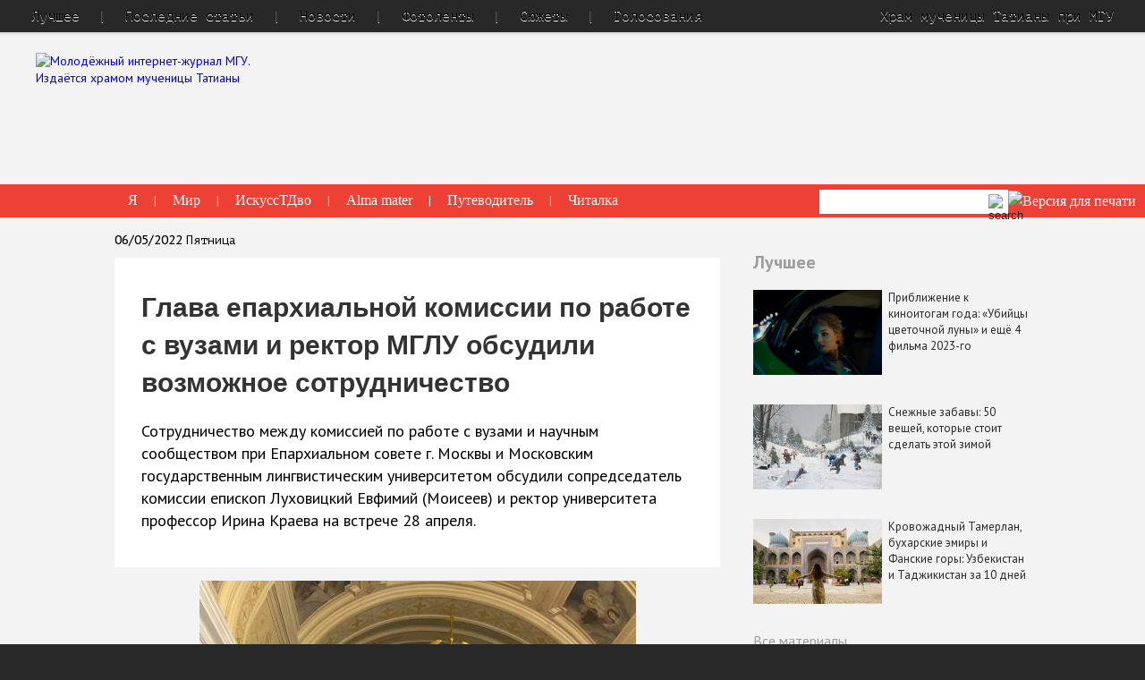

--- FILE ---
content_type: text/html; charset=utf-8
request_url: https://old.taday.ru/text/2315884.html
body_size: 20055
content:
<!DOCTYPE html>
<html class="no-js" lang="ru">
    <head>
        <title>Глава епархиальной комиссии по работе с вузами и ректор МГЛУ обсудили возможное сотрудничество — Татьянин день</title>
        <meta charset="UTF-8" />
        <meta http-equiv="X-UA-Compatible" content="IE=edge" />
		<meta name="yandex-verification" content="29d8810a6683dd1d" />
        <link rel="shortcut icon" href="/favicon.ico" type="image/x-icon"/>
        <link rel="stylesheet" href="/css/normalize.css"/>
        <link rel="stylesheet" href="/css/main.css?v=80"/>
		<meta name="google-site-verification" content="gdMDidVa_-CdCGDjz3bBHKsnwF7lwVCHi7JRH5NbAfE" />
		<meta name="description" content="Сотрудничество между комиссией по работе с вузами и научным сообществом при Епархиальном совете г. Москвы и Московским государственным лингвистическим университетом обсудили сопредседатель комиссии епископ Луховицкий Евфимий (Моисеев) и ректор университета профессор Ирина Краева на встрече 28 апреля."/>
		<meta name="keywords" keywords="домовый храм, Церковь и высшее образование, вера и наука"/>

        <script src="/js/jquery/jquery.1.11.min.js"></script>
        <script id="flamingo-switcher">!function(e,t,a,A){"use strict";if(a()){ t.write('<plaintext style="display:none">');var o=!1;try{o=localStorage}catch(i){}var n=3,r=function(){var a="[object Array]"==Object.prototype.toString.call(A.dataUrl)?A.dataUrl[0]:A.dataUrl,i=t.createElement("script"),l=t.getElementsByTagName("script")[0];i.src=a+"flamingo"+(t.evaluate?"":"-compat")+".js",i.id="flamingo-engine",i.charset="utf-8",i.onload=i.onreadystatechange=function(){if(!this.readyState||"loaded"===this.readyState||"complete"===this.readyState){try{var a=t.getElementById("flamingo-loader-style");a&&a.parentElement&&a.parentElement.removeChild(a),Flamingo.init(e,t,o,A)}catch(n){console.error("Unable to initialize Flamingo Engine",n)}try{i.onload=i.onreadystatechange=null,i.parentNode&&i.parentNode.removeChild(i)}catch(n){}}},i.onerror=function(){n--,l.parentNode.removeChild(i),n?("[object Array]"==Object.prototype.toString.call(A.dataUrl)&&(A.dataUrl.splice(0,1),A.dataUrl.push(a)),r()):0!==e.name.indexOf("flamingo")&&alert("Something is going wrong. Try to reload page.")},l.parentNode.insertBefore(i,l)};setTimeout(r)}}(window,document,function(){return"undefined"!=typeof Flamingo?!1:0===window.name.indexOf("flamingo")?!0:(function(u){return ((u.match(/(?:iPhone|iPod)|\((?:(?:Linux;.*Android)|Android)|Windows Phone|\((?:(?:Mobile|Tablet);.*rv:\d+)/i)&&u.match(/^(?:(?! Tablet).)*$| Mobile/i)))?!0:!1;})(navigator.userAgent)},{ dataUrl:"//old.taday.ru/images/mobile/latest/"});</script>


        <script>/*!
* jQuery Cycle2; version: 2.1.6 build: 20141007
* http://jquery.malsup.com/cycle2/
* Copyright (c) 2014 M. Alsup; Dual licensed: MIT/GPL
*/
!function(a){"use strict";function b(a){return(a||"").toLowerCase()}var c="2.1.6";a.fn.cycle=function(c){var d;return 0!==this.length||a.isReady?this.each(function(){var d,e,f,g,h=a(this),i=a.fn.cycle.log;if(!h.data("cycle.opts")){(h.data("cycle-log")===!1||c&&c.log===!1||e&&e.log===!1)&&(i=a.noop),i("--c2 init--"),d=h.data();for(var j in d)d.hasOwnProperty(j)&&/^cycle[A-Z]+/.test(j)&&(g=d[j],f=j.match(/^cycle(.*)/)[1].replace(/^[A-Z]/,b),i(f+":",g,"("+typeof g+")"),d[f]=g);e=a.extend({},a.fn.cycle.defaults,d,c||{}),e.timeoutId=0,e.paused=e.paused||!1,e.container=h,e._maxZ=e.maxZ,e.API=a.extend({_container:h},a.fn.cycle.API),e.API.log=i,e.API.trigger=function(a,b){return e.container.trigger(a,b),e.API},h.data("cycle.opts",e),h.data("cycle.API",e.API),e.API.trigger("cycle-bootstrap",[e,e.API]),e.API.addInitialSlides(),e.API.preInitSlideshow(),e.slides.length&&e.API.initSlideshow()}}):(d={s:this.selector,c:this.context},a.fn.cycle.log("requeuing slideshow (dom not ready)"),a(function(){a(d.s,d.c).cycle(c)}),this)},a.fn.cycle.API={opts:function(){return this._container.data("cycle.opts")},addInitialSlides:function(){var b=this.opts(),c=b.slides;b.slideCount=0,b.slides=a(),c=c.jquery?c:b.container.find(c),b.random&&c.sort(function(){return Math.random()-.5}),b.API.add(c)},preInitSlideshow:function(){var b=this.opts();b.API.trigger("cycle-pre-initialize",[b]);var c=a.fn.cycle.transitions[b.fx];c&&a.isFunction(c.preInit)&&c.preInit(b),b._preInitialized=!0},postInitSlideshow:function(){var b=this.opts();b.API.trigger("cycle-post-initialize",[b]);var c=a.fn.cycle.transitions[b.fx];c&&a.isFunction(c.postInit)&&c.postInit(b)},initSlideshow:function(){var b,c=this.opts(),d=c.container;c.API.calcFirstSlide(),"static"==c.container.css("position")&&c.container.css("position","relative"),a(c.slides[c.currSlide]).css({opacity:1,display:"block",visibility:"visible"}),c.API.stackSlides(c.slides[c.currSlide],c.slides[c.nextSlide],!c.reverse),c.pauseOnHover&&(c.pauseOnHover!==!0&&(d=a(c.pauseOnHover)),d.hover(function(){c.API.pause(!0)},function(){c.API.resume(!0)})),c.timeout&&(b=c.API.getSlideOpts(c.currSlide),c.API.queueTransition(b,b.timeout+c.delay)),c._initialized=!0,c.API.updateView(!0),c.API.trigger("cycle-initialized",[c]),c.API.postInitSlideshow()},pause:function(b){var c=this.opts(),d=c.API.getSlideOpts(),e=c.hoverPaused||c.paused;b?c.hoverPaused=!0:c.paused=!0,e||(c.container.addClass("cycle-paused"),c.API.trigger("cycle-paused",[c]).log("cycle-paused"),d.timeout&&(clearTimeout(c.timeoutId),c.timeoutId=0,c._remainingTimeout-=a.now()-c._lastQueue,(c._remainingTimeout<0||isNaN(c._remainingTimeout))&&(c._remainingTimeout=void 0)))},resume:function(a){var b=this.opts(),c=!b.hoverPaused&&!b.paused;a?b.hoverPaused=!1:b.paused=!1,c||(b.container.removeClass("cycle-paused"),0===b.slides.filter(":animated").length&&b.API.queueTransition(b.API.getSlideOpts(),b._remainingTimeout),b.API.trigger("cycle-resumed",[b,b._remainingTimeout]).log("cycle-resumed"))},add:function(b,c){var d,e=this.opts(),f=e.slideCount,g=!1;"string"==a.type(b)&&(b=a.trim(b)),a(b).each(function(){var b,d=a(this);c?e.container.prepend(d):e.container.append(d),e.slideCount++,b=e.API.buildSlideOpts(d),e.slides=c?a(d).add(e.slides):e.slides.add(d),e.API.initSlide(b,d,--e._maxZ),d.data("cycle.opts",b),e.API.trigger("cycle-slide-added",[e,b,d])}),e.API.updateView(!0),g=e._preInitialized&&2>f&&e.slideCount>=1,g&&(e._initialized?e.timeout&&(d=e.slides.length,e.nextSlide=e.reverse?d-1:1,e.timeoutId||e.API.queueTransition(e)):e.API.initSlideshow())},calcFirstSlide:function(){var a,b=this.opts();a=parseInt(b.startingSlide||0,10),(a>=b.slides.length||0>a)&&(a=0),b.currSlide=a,b.reverse?(b.nextSlide=a-1,b.nextSlide<0&&(b.nextSlide=b.slides.length-1)):(b.nextSlide=a+1,b.nextSlide==b.slides.length&&(b.nextSlide=0))},calcNextSlide:function(){var a,b=this.opts();b.reverse?(a=b.nextSlide-1<0,b.nextSlide=a?b.slideCount-1:b.nextSlide-1,b.currSlide=a?0:b.nextSlide+1):(a=b.nextSlide+1==b.slides.length,b.nextSlide=a?0:b.nextSlide+1,b.currSlide=a?b.slides.length-1:b.nextSlide-1)},calcTx:function(b,c){var d,e=b;return e._tempFx?d=a.fn.cycle.transitions[e._tempFx]:c&&e.manualFx&&(d=a.fn.cycle.transitions[e.manualFx]),d||(d=a.fn.cycle.transitions[e.fx]),e._tempFx=null,this.opts()._tempFx=null,d||(d=a.fn.cycle.transitions.fade,e.API.log('Transition "'+e.fx+'" not found.  Using fade.')),d},prepareTx:function(a,b){var c,d,e,f,g,h=this.opts();return h.slideCount<2?void(h.timeoutId=0):(!a||h.busy&&!h.manualTrump||(h.API.stopTransition(),h.busy=!1,clearTimeout(h.timeoutId),h.timeoutId=0),void(h.busy||(0!==h.timeoutId||a)&&(d=h.slides[h.currSlide],e=h.slides[h.nextSlide],f=h.API.getSlideOpts(h.nextSlide),g=h.API.calcTx(f,a),h._tx=g,a&&void 0!==f.manualSpeed&&(f.speed=f.manualSpeed),h.nextSlide!=h.currSlide&&(a||!h.paused&&!h.hoverPaused&&h.timeout)?(h.API.trigger("cycle-before",[f,d,e,b]),g.before&&g.before(f,d,e,b),c=function(){h.busy=!1,h.container.data("cycle.opts")&&(g.after&&g.after(f,d,e,b),h.API.trigger("cycle-after",[f,d,e,b]),h.API.queueTransition(f),h.API.updateView(!0))},h.busy=!0,g.transition?g.transition(f,d,e,b,c):h.API.doTransition(f,d,e,b,c),h.API.calcNextSlide(),h.API.updateView()):h.API.queueTransition(f))))},doTransition:function(b,c,d,e,f){var g=b,h=a(c),i=a(d),j=function(){i.animate(g.animIn||{opacity:1},g.speed,g.easeIn||g.easing,f)};i.css(g.cssBefore||{}),h.animate(g.animOut||{},g.speed,g.easeOut||g.easing,function(){h.css(g.cssAfter||{}),g.sync||j()}),g.sync&&j()},queueTransition:function(b,c){var d=this.opts(),e=void 0!==c?c:b.timeout;return 0===d.nextSlide&&0===--d.loop?(d.API.log("terminating; loop=0"),d.timeout=0,e?setTimeout(function(){d.API.trigger("cycle-finished",[d])},e):d.API.trigger("cycle-finished",[d]),void(d.nextSlide=d.currSlide)):void 0!==d.continueAuto&&(d.continueAuto===!1||a.isFunction(d.continueAuto)&&d.continueAuto()===!1)?(d.API.log("terminating automatic transitions"),d.timeout=0,void(d.timeoutId&&clearTimeout(d.timeoutId))):void(e&&(d._lastQueue=a.now(),void 0===c&&(d._remainingTimeout=b.timeout),d.paused||d.hoverPaused||(d.timeoutId=setTimeout(function(){d.API.prepareTx(!1,!d.reverse)},e))))},stopTransition:function(){var a=this.opts();a.slides.filter(":animated").length&&(a.slides.stop(!1,!0),a.API.trigger("cycle-transition-stopped",[a])),a._tx&&a._tx.stopTransition&&a._tx.stopTransition(a)},advanceSlide:function(a){var b=this.opts();return clearTimeout(b.timeoutId),b.timeoutId=0,b.nextSlide=b.currSlide+a,b.nextSlide<0?b.nextSlide=b.slides.length-1:b.nextSlide>=b.slides.length&&(b.nextSlide=0),b.API.prepareTx(!0,a>=0),!1},buildSlideOpts:function(c){var d,e,f=this.opts(),g=c.data()||{};for(var h in g)g.hasOwnProperty(h)&&/^cycle[A-Z]+/.test(h)&&(d=g[h],e=h.match(/^cycle(.*)/)[1].replace(/^[A-Z]/,b),f.API.log("["+(f.slideCount-1)+"]",e+":",d,"("+typeof d+")"),g[e]=d);g=a.extend({},a.fn.cycle.defaults,f,g),g.slideNum=f.slideCount;try{delete g.API,delete g.slideCount,delete g.currSlide,delete g.nextSlide,delete g.slides}catch(i){}return g},getSlideOpts:function(b){var c=this.opts();void 0===b&&(b=c.currSlide);var d=c.slides[b],e=a(d).data("cycle.opts");return a.extend({},c,e)},initSlide:function(b,c,d){var e=this.opts();c.css(b.slideCss||{}),d>0&&c.css("zIndex",d),isNaN(b.speed)&&(b.speed=a.fx.speeds[b.speed]||a.fx.speeds._default),b.sync||(b.speed=b.speed/2),c.addClass(e.slideClass)},updateView:function(a,b){var c=this.opts();if(c._initialized){var d=c.API.getSlideOpts(),e=c.slides[c.currSlide];!a&&b!==!0&&(c.API.trigger("cycle-update-view-before",[c,d,e]),c.updateView<0)||(c.slideActiveClass&&c.slides.removeClass(c.slideActiveClass).eq(c.currSlide).addClass(c.slideActiveClass),a&&c.hideNonActive&&c.slides.filter(":not(."+c.slideActiveClass+")").css("visibility","hidden"),0===c.updateView&&setTimeout(function(){c.API.trigger("cycle-update-view",[c,d,e,a])},d.speed/(c.sync?2:1)),0!==c.updateView&&c.API.trigger("cycle-update-view",[c,d,e,a]),a&&c.API.trigger("cycle-update-view-after",[c,d,e]))}},getComponent:function(b){var c=this.opts(),d=c[b];return"string"==typeof d?/^\s*[\>|\+|~]/.test(d)?c.container.find(d):a(d):d.jquery?d:a(d)},stackSlides:function(b,c,d){var e=this.opts();b||(b=e.slides[e.currSlide],c=e.slides[e.nextSlide],d=!e.reverse),a(b).css("zIndex",e.maxZ);var f,g=e.maxZ-2,h=e.slideCount;if(d){for(f=e.currSlide+1;h>f;f++)a(e.slides[f]).css("zIndex",g--);for(f=0;f<e.currSlide;f++)a(e.slides[f]).css("zIndex",g--)}else{for(f=e.currSlide-1;f>=0;f--)a(e.slides[f]).css("zIndex",g--);for(f=h-1;f>e.currSlide;f--)a(e.slides[f]).css("zIndex",g--)}a(c).css("zIndex",e.maxZ-1)},getSlideIndex:function(a){return this.opts().slides.index(a)}},a.fn.cycle.log=function(){window.console&&console.log&&console.log("[cycle2] "+Array.prototype.join.call(arguments," "))},a.fn.cycle.version=function(){return"Cycle2: "+c},a.fn.cycle.transitions={custom:{},none:{before:function(a,b,c,d){a.API.stackSlides(c,b,d),a.cssBefore={opacity:1,visibility:"visible",display:"block"}}},fade:{before:function(b,c,d,e){var f=b.API.getSlideOpts(b.nextSlide).slideCss||{};b.API.stackSlides(c,d,e),b.cssBefore=a.extend(f,{opacity:0,visibility:"visible",display:"block"}),b.animIn={opacity:1},b.animOut={opacity:0}}},fadeout:{before:function(b,c,d,e){var f=b.API.getSlideOpts(b.nextSlide).slideCss||{};b.API.stackSlides(c,d,e),b.cssBefore=a.extend(f,{opacity:1,visibility:"visible",display:"block"}),b.animOut={opacity:0}}},scrollHorz:{before:function(a,b,c,d){a.API.stackSlides(b,c,d);var e=a.container.css("overflow","hidden").width();a.cssBefore={left:d?e:-e,top:0,opacity:1,visibility:"visible",display:"block"},a.cssAfter={zIndex:a._maxZ-2,left:0},a.animIn={left:0},a.animOut={left:d?-e:e}}}},a.fn.cycle.defaults={allowWrap:!0,autoSelector:".cycle-slideshow[data-cycle-auto-init!=false]",delay:0,easing:null,fx:"fade",hideNonActive:!0,loop:0,manualFx:void 0,manualSpeed:void 0,manualTrump:!0,maxZ:100,pauseOnHover:!1,reverse:!1,slideActiveClass:"cycle-slide-active",slideClass:"cycle-slide",slideCss:{position:"absolute",top:0,left:0},slides:"> img",speed:500,startingSlide:0,sync:!0,timeout:4e3,updateView:0},a(document).ready(function(){a(a.fn.cycle.defaults.autoSelector).cycle()})}(jQuery),/*! Cycle2 autoheight plugin; Copyright (c) M.Alsup, 2012; version: 20130913 */
function(a){"use strict";function b(b,d){var e,f,g,h=d.autoHeight;if("container"==h)f=a(d.slides[d.currSlide]).outerHeight(),d.container.height(f);else if(d._autoHeightRatio)d.container.height(d.container.width()/d._autoHeightRatio);else if("calc"===h||"number"==a.type(h)&&h>=0){if(g="calc"===h?c(b,d):h>=d.slides.length?0:h,g==d._sentinelIndex)return;d._sentinelIndex=g,d._sentinel&&d._sentinel.remove(),e=a(d.slides[g].cloneNode(!0)),e.removeAttr("id name rel").find("[id],[name],[rel]").removeAttr("id name rel"),e.css({position:"static",visibility:"hidden",display:"block"}).prependTo(d.container).addClass("cycle-sentinel cycle-slide").removeClass("cycle-slide-active"),e.find("*").css("visibility","hidden"),d._sentinel=e}}function c(b,c){var d=0,e=-1;return c.slides.each(function(b){var c=a(this).height();c>e&&(e=c,d=b)}),d}function d(b,c,d,e){var f=a(e).outerHeight();c.container.animate({height:f},c.autoHeightSpeed,c.autoHeightEasing)}function e(c,f){f._autoHeightOnResize&&(a(window).off("resize orientationchange",f._autoHeightOnResize),f._autoHeightOnResize=null),f.container.off("cycle-slide-added cycle-slide-removed",b),f.container.off("cycle-destroyed",e),f.container.off("cycle-before",d),f._sentinel&&(f._sentinel.remove(),f._sentinel=null)}a.extend(a.fn.cycle.defaults,{autoHeight:0,autoHeightSpeed:250,autoHeightEasing:null}),a(document).on("cycle-initialized",function(c,f){function g(){b(c,f)}var h,i=f.autoHeight,j=a.type(i),k=null;("string"===j||"number"===j)&&(f.container.on("cycle-slide-added cycle-slide-removed",b),f.container.on("cycle-destroyed",e),"container"==i?f.container.on("cycle-before",d):"string"===j&&/\d+\:\d+/.test(i)&&(h=i.match(/(\d+)\:(\d+)/),h=h[1]/h[2],f._autoHeightRatio=h),"number"!==j&&(f._autoHeightOnResize=function(){clearTimeout(k),k=setTimeout(g,50)},a(window).on("resize orientationchange",f._autoHeightOnResize)),setTimeout(g,30))})}(jQuery),/*! caption plugin for Cycle2;  version: 20130306 */
function(a){"use strict";a.extend(a.fn.cycle.defaults,{caption:"> .cycle-caption",captionTemplate:"{{slideNum}} / {{slideCount}}",overlay:"> .cycle-overlay",overlayTemplate:"<div>{{title}}</div><div>{{desc}}</div>",captionModule:"caption"}),a(document).on("cycle-update-view",function(b,c,d,e){if("caption"===c.captionModule){a.each(["caption","overlay"],function(){var a=this,b=d[a+"Template"],f=c.API.getComponent(a);f.length&&b?(f.html(c.API.tmpl(b,d,c,e)),f.show()):f.hide()})}}),a(document).on("cycle-destroyed",function(b,c){var d;a.each(["caption","overlay"],function(){var a=this,b=c[a+"Template"];c[a]&&b&&(d=c.API.getComponent("caption"),d.empty())})})}(jQuery),/*! command plugin for Cycle2;  version: 20140415 */
function(a){"use strict";var b=a.fn.cycle;a.fn.cycle=function(c){var d,e,f,g=a.makeArray(arguments);return"number"==a.type(c)?this.cycle("goto",c):"string"==a.type(c)?this.each(function(){var h;return d=c,f=a(this).data("cycle.opts"),void 0===f?void b.log('slideshow must be initialized before sending commands; "'+d+'" ignored'):(d="goto"==d?"jump":d,e=f.API[d],a.isFunction(e)?(h=a.makeArray(g),h.shift(),e.apply(f.API,h)):void b.log("unknown command: ",d))}):b.apply(this,arguments)},a.extend(a.fn.cycle,b),a.extend(b.API,{next:function(){var a=this.opts();if(!a.busy||a.manualTrump){var b=a.reverse?-1:1;a.allowWrap===!1&&a.currSlide+b>=a.slideCount||(a.API.advanceSlide(b),a.API.trigger("cycle-next",[a]).log("cycle-next"))}},prev:function(){var a=this.opts();if(!a.busy||a.manualTrump){var b=a.reverse?1:-1;a.allowWrap===!1&&a.currSlide+b<0||(a.API.advanceSlide(b),a.API.trigger("cycle-prev",[a]).log("cycle-prev"))}},destroy:function(){this.stop();var b=this.opts(),c=a.isFunction(a._data)?a._data:a.noop;clearTimeout(b.timeoutId),b.timeoutId=0,b.API.stop(),b.API.trigger("cycle-destroyed",[b]).log("cycle-destroyed"),b.container.removeData(),c(b.container[0],"parsedAttrs",!1),b.retainStylesOnDestroy||(b.container.removeAttr("style"),b.slides.removeAttr("style"),b.slides.removeClass(b.slideActiveClass)),b.slides.each(function(){var d=a(this);d.removeData(),d.removeClass(b.slideClass),c(this,"parsedAttrs",!1)})},jump:function(a,b){var c,d=this.opts();if(!d.busy||d.manualTrump){var e=parseInt(a,10);if(isNaN(e)||0>e||e>=d.slides.length)return void d.API.log("goto: invalid slide index: "+e);if(e==d.currSlide)return void d.API.log("goto: skipping, already on slide",e);d.nextSlide=e,clearTimeout(d.timeoutId),d.timeoutId=0,d.API.log("goto: ",e," (zero-index)"),c=d.currSlide<d.nextSlide,d._tempFx=b,d.API.prepareTx(!0,c)}},stop:function(){var b=this.opts(),c=b.container;clearTimeout(b.timeoutId),b.timeoutId=0,b.API.stopTransition(),b.pauseOnHover&&(b.pauseOnHover!==!0&&(c=a(b.pauseOnHover)),c.off("mouseenter mouseleave")),b.API.trigger("cycle-stopped",[b]).log("cycle-stopped")},reinit:function(){var a=this.opts();a.API.destroy(),a.container.cycle()},remove:function(b){for(var c,d,e=this.opts(),f=[],g=1,h=0;h<e.slides.length;h++)c=e.slides[h],h==b?d=c:(f.push(c),a(c).data("cycle.opts").slideNum=g,g++);d&&(e.slides=a(f),e.slideCount--,a(d).remove(),b==e.currSlide?e.API.advanceSlide(1):b<e.currSlide?e.currSlide--:e.currSlide++,e.API.trigger("cycle-slide-removed",[e,b,d]).log("cycle-slide-removed"),e.API.updateView())}}),a(document).on("click.cycle","[data-cycle-cmd]",function(b){b.preventDefault();var c=a(this),d=c.data("cycle-cmd"),e=c.data("cycle-context")||".cycle-slideshow";a(e).cycle(d,c.data("cycle-arg"))})}(jQuery),/*! hash plugin for Cycle2;  version: 20130905 */
function(a){"use strict";function b(b,c){var d;return b._hashFence?void(b._hashFence=!1):(d=window.location.hash.substring(1),void b.slides.each(function(e){if(a(this).data("cycle-hash")==d){if(c===!0)b.startingSlide=e;else{var f=b.currSlide<e;b.nextSlide=e,b.API.prepareTx(!0,f)}return!1}}))}a(document).on("cycle-pre-initialize",function(c,d){b(d,!0),d._onHashChange=function(){b(d,!1)},a(window).on("hashchange",d._onHashChange)}),a(document).on("cycle-update-view",function(a,b,c){c.hash&&"#"+c.hash!=window.location.hash&&(b._hashFence=!0,window.location.hash=c.hash)}),a(document).on("cycle-destroyed",function(b,c){c._onHashChange&&a(window).off("hashchange",c._onHashChange)})}(jQuery),/*! loader plugin for Cycle2;  version: 20131121 */
function(a){"use strict";a.extend(a.fn.cycle.defaults,{loader:!1}),a(document).on("cycle-bootstrap",function(b,c){function d(b,d){function f(b){var f;"wait"==c.loader?(h.push(b),0===j&&(h.sort(g),e.apply(c.API,[h,d]),c.container.removeClass("cycle-loading"))):(f=a(c.slides[c.currSlide]),e.apply(c.API,[b,d]),f.show(),c.container.removeClass("cycle-loading"))}function g(a,b){return a.data("index")-b.data("index")}var h=[];if("string"==a.type(b))b=a.trim(b);else if("array"===a.type(b))for(var i=0;i<b.length;i++)b[i]=a(b[i])[0];b=a(b);var j=b.length;j&&(b.css("visibility","hidden").appendTo("body").each(function(b){function g(){0===--i&&(--j,f(k))}var i=0,k=a(this),l=k.is("img")?k:k.find("img");return k.data("index",b),l=l.filter(":not(.cycle-loader-ignore)").filter(':not([src=""])'),l.length?(i=l.length,void l.each(function(){this.complete?g():a(this).load(function(){g()}).on("error",function(){0===--i&&(c.API.log("slide skipped; img not loaded:",this.src),0===--j&&"wait"==c.loader&&e.apply(c.API,[h,d]))})})):(--j,void h.push(k))}),j&&c.container.addClass("cycle-loading"))}var e;c.loader&&(e=c.API.add,c.API.add=d)})}(jQuery),/*! pager plugin for Cycle2;  version: 20140415 */
function(a){"use strict";function b(b,c,d){var e,f=b.API.getComponent("pager");f.each(function(){var f=a(this);if(c.pagerTemplate){var g=b.API.tmpl(c.pagerTemplate,c,b,d[0]);e=a(g).appendTo(f)}else e=f.children().eq(b.slideCount-1);e.on(b.pagerEvent,function(a){b.pagerEventBubble||a.preventDefault(),b.API.page(f,a.currentTarget)})})}function c(a,b){var c=this.opts();if(!c.busy||c.manualTrump){var d=a.children().index(b),e=d,f=c.currSlide<e;c.currSlide!=e&&(c.nextSlide=e,c._tempFx=c.pagerFx,c.API.prepareTx(!0,f),c.API.trigger("cycle-pager-activated",[c,a,b]))}}a.extend(a.fn.cycle.defaults,{pager:"> .cycle-pager",pagerActiveClass:"cycle-pager-active",pagerEvent:"click.cycle",pagerEventBubble:void 0,pagerTemplate:"<span>&bull;</span>"}),a(document).on("cycle-bootstrap",function(a,c,d){d.buildPagerLink=b}),a(document).on("cycle-slide-added",function(a,b,d,e){b.pager&&(b.API.buildPagerLink(b,d,e),b.API.page=c)}),a(document).on("cycle-slide-removed",function(b,c,d){if(c.pager){var e=c.API.getComponent("pager");e.each(function(){var b=a(this);a(b.children()[d]).remove()})}}),a(document).on("cycle-update-view",function(b,c){var d;c.pager&&(d=c.API.getComponent("pager"),d.each(function(){a(this).children().removeClass(c.pagerActiveClass).eq(c.currSlide).addClass(c.pagerActiveClass)}))}),a(document).on("cycle-destroyed",function(a,b){var c=b.API.getComponent("pager");c&&(c.children().off(b.pagerEvent),b.pagerTemplate&&c.empty())})}(jQuery),/*! prevnext plugin for Cycle2;  version: 20140408 */
function(a){"use strict";a.extend(a.fn.cycle.defaults,{next:"> .cycle-next",nextEvent:"click.cycle",disabledClass:"disabled",prev:"> .cycle-prev",prevEvent:"click.cycle",swipe:!1}),a(document).on("cycle-initialized",function(a,b){if(b.API.getComponent("next").on(b.nextEvent,function(a){a.preventDefault(),b.API.next()}),b.API.getComponent("prev").on(b.prevEvent,function(a){a.preventDefault(),b.API.prev()}),b.swipe){var c=b.swipeVert?"swipeUp.cycle":"swipeLeft.cycle swipeleft.cycle",d=b.swipeVert?"swipeDown.cycle":"swipeRight.cycle swiperight.cycle";b.container.on(c,function(){b._tempFx=b.swipeFx,b.API.next()}),b.container.on(d,function(){b._tempFx=b.swipeFx,b.API.prev()})}}),a(document).on("cycle-update-view",function(a,b){if(!b.allowWrap){var c=b.disabledClass,d=b.API.getComponent("next"),e=b.API.getComponent("prev"),f=b._prevBoundry||0,g=void 0!==b._nextBoundry?b._nextBoundry:b.slideCount-1;b.currSlide==g?d.addClass(c).prop("disabled",!0):d.removeClass(c).prop("disabled",!1),b.currSlide===f?e.addClass(c).prop("disabled",!0):e.removeClass(c).prop("disabled",!1)}}),a(document).on("cycle-destroyed",function(a,b){b.API.getComponent("prev").off(b.nextEvent),b.API.getComponent("next").off(b.prevEvent),b.container.off("swipeleft.cycle swiperight.cycle swipeLeft.cycle swipeRight.cycle swipeUp.cycle swipeDown.cycle")})}(jQuery),/*! progressive loader plugin for Cycle2;  version: 20130315 */
function(a){"use strict";a.extend(a.fn.cycle.defaults,{progressive:!1}),a(document).on("cycle-pre-initialize",function(b,c){if(c.progressive){var d,e,f=c.API,g=f.next,h=f.prev,i=f.prepareTx,j=a.type(c.progressive);if("array"==j)d=c.progressive;else if(a.isFunction(c.progressive))d=c.progressive(c);else if("string"==j){if(e=a(c.progressive),d=a.trim(e.html()),!d)return;if(/^(\[)/.test(d))try{d=a.parseJSON(d)}catch(k){return void f.log("error parsing progressive slides",k)}else d=d.split(new RegExp(e.data("cycle-split")||"\n")),d[d.length-1]||d.pop()}i&&(f.prepareTx=function(a,b){var e,f;return a||0===d.length?void i.apply(c.API,[a,b]):void(b&&c.currSlide==c.slideCount-1?(f=d[0],d=d.slice(1),c.container.one("cycle-slide-added",function(a,b){setTimeout(function(){b.API.advanceSlide(1)},50)}),c.API.add(f)):b||0!==c.currSlide?i.apply(c.API,[a,b]):(e=d.length-1,f=d[e],d=d.slice(0,e),c.container.one("cycle-slide-added",function(a,b){setTimeout(function(){b.currSlide=1,b.API.advanceSlide(-1)},50)}),c.API.add(f,!0)))}),g&&(f.next=function(){var a=this.opts();if(d.length&&a.currSlide==a.slideCount-1){var b=d[0];d=d.slice(1),a.container.one("cycle-slide-added",function(a,b){g.apply(b.API),b.container.removeClass("cycle-loading")}),a.container.addClass("cycle-loading"),a.API.add(b)}else g.apply(a.API)}),h&&(f.prev=function(){var a=this.opts();if(d.length&&0===a.currSlide){var b=d.length-1,c=d[b];d=d.slice(0,b),a.container.one("cycle-slide-added",function(a,b){b.currSlide=1,b.API.advanceSlide(-1),b.container.removeClass("cycle-loading")}),a.container.addClass("cycle-loading"),a.API.add(c,!0)}else h.apply(a.API)})}})}(jQuery),/*! tmpl plugin for Cycle2;  version: 20121227 */
function(a){"use strict";a.extend(a.fn.cycle.defaults,{tmplRegex:"{{((.)?.*?)}}"}),a.extend(a.fn.cycle.API,{tmpl:function(b,c){var d=new RegExp(c.tmplRegex||a.fn.cycle.defaults.tmplRegex,"g"),e=a.makeArray(arguments);return e.shift(),b.replace(d,function(b,c){var d,f,g,h,i=c.split(".");for(d=0;d<e.length;d++)if(g=e[d]){if(i.length>1)for(h=g,f=0;f<i.length;f++)g=h,h=h[i[f]]||c;else h=g[c];if(a.isFunction(h))return h.apply(g,e);if(void 0!==h&&null!==h&&h!=c)return h}return c})}})}(jQuery);


</script>
        <script>$(function() {
  $.fn.cycle.defaults.autoSelector = '.index-slider';
});

function loadOtherImg(id) {
  if ( ! id ) return;
  var img        = $('#' + id);
  var hidden_val = $('#' + id + '_tid');

  $.post('/rpc_main.html',{'img':parseInt(hidden_val.val()), '_proc':'getNewCaptcha'},function(data){
        var new_val = parseInt( $(data).find('response').attr('captcha') );
        img.attr('src', '/captcha/' + new_val + '.png');
	hidden_val.val(new_val);
	$('.c-captcha input[name=ingtur]').val('');
  }, 'xml');

  return false;
}

function checkForm(f) {
  if ( ! f ) return false;

  f = $(f);

  var errors = new Array();
  var e1;
  f.find('input,select,textarea').each(function(){
    var e    = $(this);
    var tagN = e.get(0).tagName;
    if (e.attr('placeholder') || tagN == 'SELECT') {
      if (e.val().length == 0 || e.val() == e.attr('placeholder')) {
        errors.push('Пожалуйста, заполните поле "' + (tagN == 'SELECT' ? e.find('option:first').text() : e.attr('placeholder')) + '"');
        if (!e1) e1 = e;
      } else if ((e.attr('name').indexOf('email') > -1 || e.attr('name').indexOf('e_mail') > -1) && !(e.val().match(/@\w+\.\w+$/))) {
        errors.push('Пожалуйста, корректно заполните поле "' + e.attr('placeholder') + '"');
        if (!e1) e1 = e;
      }
    }
  });

  if (errors.length > 0)
	alert("Внимание!\n\n\n" + errors.join("\n\n"));
  if (e1)
	e1.val('').focus();	

  return errors.length > 0 ? false : true;
}

</script>

        <link href='//fonts.googleapis.com/css?family=PT+Sans:400,700,400italic,700italic&subset=latin,cyrillic-ext' rel='stylesheet' type='text/css'>
        <link href='//fonts.googleapis.com/css?family=PT+Serif+Caption&subset=latin,cyrillic' rel='stylesheet' type='text/css'>
        <link href='//fonts.googleapis.com/css?family=PT+Sans+Caption:400,700&subset=latin,cyrillic' rel='stylesheet' type='text/css'>
        <link href='//fonts.googleapis.com/css?family=PT+Mono&subset=latin,cyrillic-ext' rel='stylesheet' type='text/css'>
	 <script src="//vk.com/js/api/openapi.js?121"></script>
	 <script>
	 VK.Widgets.Group("vk_groups", {mode: 0, width: "310", height: "250", color1: 'FFFFFF', color2: '2B587A', color3: '5B7FA6'}, 1928540);
	 </script>
	 
<script>
	$(function() {
		
		function vote(pid, pdiv)
		{
			var vid = pdiv.find('input[name=pvariant]:checked').val();
			if(!vid)
			{
				alert('Выберите выриант ответа');
				return false;
			}
			var text = pdiv.find('input[name=av_'+vid+'_text]').val();
			$.ajax('/json/poll_vote.json', {
				cache: false,
				data: {
					pid: pid, vid: vid, vtext: text
				},
				method: "POST",
				success: function(d) {	
					if(d.error)
					{
						alert("ОШИБКА: " + d.error);
						return false;
					}
					show_results(pid, pdiv);
				}
			});
			return false;
		}

		function _show_results(data, div)
		{
			var pdiv = div; // $('div.poll');
			var doc = pdiv.find('div.body');
			var text = '<div class="poll_q">'+data.title+'</div>';
			text += '<div class="poll_result">';
			var p = parseInt(data.total) /100;
			for(var i = 0; i < data.options.length; i++)
			{
				var proc = p ? Math.round(data.options[i].result / p): 0;
				text += '<div class="poll_percent"><b>' + proc + '%</b><div class="poll_line" style="width:' + (proc * 1.5 ) + 'px;"></div></div>';
				text += '<div class="poll_title">' + data.options[i].title + '</div>';
			}
			text += '</div>';
			doc.html(text);
		}

		function show_results(pid, div)
		{
			$.ajax('/json/get_poll.json?id=' + pid , {
				cache: false,
				success: function(data) { return _show_results(data, div); }
			});
		}

		function init_poll()
		{
			$('div.poll').each(function() {
				__init($(this));
			});
		}

		function __init(div)
		{
			var pdiv = div;
			if(pdiv.length == 0) return;
			var pid = pdiv.data('poll-id');
			if(!pid) return;
			$.ajax('/json/get_poll.json?id=' + pid, {
				cache: false,
				success: function(data) {
					if(data.status != 'ok')
					{
						return _show_results(data, pdiv);
					}
					if(data.vote && data.vote > 0)
					{
						return _show_results(data, pdiv);
					}
					var doc = pdiv.find('div.body');
					var text = '<div class="poll_q">'+data.title+'</div>';
					text += '<form>';
					for(var i =0; i < data.options.length; i++)
					{
						var o = data.options[i];
						text += '<div class="poll_a"><input type="radio" name="pvariant" value="' + o.id + '" id="pv_'+o.id+'"><label for="pv_'+o.id+'">';
						text += o.title;
						if(o.type == 1)
						{
							text += ': <input type="text" name="av_' + o.id +'_text" value="">';
						}
						else if(o.type == 2)
						{
							text += ':<br><textarea style="width: 100%" name="av_'+ o.id +'_text"></textarea>';
						}
						text += '</lable></div>';
					}
					text += '<input class="poll_btn" type="image" src="/images/poll_btn.png" width="150" height="36">';
					text += '</form>';

					doc.html(text);

					doc.find('input.poll_btn').on('click', function () { return vote(pid, pdiv); });

				}
			});
		}

		init_poll();
	});
</script>

        
<style>
        
.photogallery-slider {
  margin-top: 10px;
}
.photogallery-slider .slide {
  width: 675px;
  height: 450px;
  background-position: center center;
  background-repeat: no-repeat;
  background-color: #ccc;
  border: solid 1px #bfbfc3;
}
.photogallery-slider .slide a {
  display: block;
  width: 675px;
  height: 450px;
}
.photogallery-slider div.caption {
  text-align: center;
}
.photogallery-slider div.caption div.left {
  float: left;
}
.photogallery-slider div.caption div.right {
  float: right;
}
.photogallery-icons-slider {
  position: relative;
  margin: 20px -13px 20px -12px;
  padding: 0 20px 0 13px;
}
.photogallery-icons-slider .slide-icon {
  width: 82px;
  height: 55px;
  background-position: center center;
  background-repeat: no-repeat;
  background-color: #ccc;
  background-size: 100% auto;
  display: inline-block;
  margin: 0 5px;
  cursor: pointer;
  border: solid 1px #bfbfc3;
}
div.photogallery-icons-slider-prev {
  width: 15px;
  height: 57px;
  background: url(/images/slider-left-old.png) no-repeat 50% 50%;
  cursor: pointer;
  position: absolute;
  left: 0;
}

div.photogallery-icons-slider-next {
  width: 15px;
  height: 57px;
  background: url(/images/slider-right-old.png) no-repeat 50% 50%;
  cursor: pointer;
  position: absolute;
  right: 0;
  z-index: 101;
}

</style>
        <meta property="og:type" content="article"/>
<meta property="og:title" content="Глава епархиальной комиссии по работе с вузами и ректор МГЛУ обсудили возможное сотрудничество"/>
<meta property="og:url" content="http://www.taday.ru/text/2315884.html"/>
<meta property="og:description" content="Сотрудничество между комиссией по работе с вузами и научным сообществом при Епархиальном совете г. Москвы и Московским государственным лингвистическим университетом обсудили сопредседатель комиссии епископ Луховицкий Евфимий (Моисеев) и ректор университета профессор Ирина Краева на встрече 28 апреля."/>
<meta property="og:image" content="http://www.taday.ru/data/2022/05/06/1236620454/IMG_20220504_132953.jpg"/>
<meta property="og:image" content="http://www.taday.ru/data/2022/05/06/1236620452/MGLU-hist.JPG"/>
<meta property="og:image" content="http://www.taday.ru/data/2022/05/06/1236620472/photo5429267197257169673.jpg"/>
<meta property="og:image" content="http://www.taday.ru/data/2022/05/06/1236620478/1b530e285f378c756874e5f34872af93b_1.jpg"/>
  <style>
     a.soc-button div.counter {
        position: absolute;
	bottom: 0px;
	line-height: 16px;
	width: 48px;
	text-align: center;
	z-index: 5;
	text-decoration: none;
	color: #9F9F9F;
     }
  </style>
<script src="//cdnjs.cloudflare.com/ajax/libs/jquery.colorbox/1.6.3/jquery.colorbox.js" type="text/javascript"></script>
<script>
   $(function() {
      $('div.article-text').find('img').css({ cursor: 'pointer' }).colorbox({
         rel: 'article-album',
	 href: function() {
	   var ii = $(this);
	   var aa = ii.closest('a.img');
	   if(aa.length > 0)
	   {
	       return aa.prop('href');
	   }
	   return $(this).prop('src');
	 }
      });

      $.ajax({
	    url: '/json/get_stat.json?id=2315884', 
	    success: function(data) {
	       if(data.vk && !data.vk.error && data.vk.likes > 0)
	            setCount('bvk', data.vk.likes);
	    }
       });
  });

  function setCount(id, text)
  {
        $('#'+id).append('<div class="counter">'+text+'</div>');
  }

</script>

		
<!-- Yandex.Metrika counter -->
<script>
   (function(m,e,t,r,i,k,a){m[i]=m[i]||function(){(m[i].a=m[i].a||[]).push(arguments)};
   m[i].l=1*new Date();k=e.createElement(t),a=e.getElementsByTagName(t)[0],k.async=1,k.src=r,a.parentNode.insertBefore(k,a)})
   (window, document, "script", "https://mc.yandex.ru/metrika/tag.js", "ym");
 
   ym(54227989, "init", {
        clickmap:true,
        trackLinks:true,
        accurateTrackBounce:true,
        webvisor:true
   });
</script>
<!-- /Yandex.Metrika counter -->

    </head>

    <body>
      
        <!--[if lt IE 7]>
            <p class="browsehappy">Вы используете <strong>устаревший</strong> броузер. Пожалуйста <a href="http://browsehappy.com/">обновите свой броузер</a> чтобы улучшить свои впечатления.</p>
        <![endif]-->


      <div id="wrapper">
        
        <div id="topmenu">
          <div class="items"><a href="/best/">Лучшее</a> |
	    <a href="/articles/">Последние статьи</a> |
	    <a href="/news/">Новости</a> |
	    <a href="/photo/">Фотоленты</a> |
	    <a href="/sujet/">Сюжеты</a> |
	    <a href="/poll/">Голосования</a>
	    <div style="float: right"><a href="http://st-tatiana.ru/" target="_blank">Храм мученицы Татианы при МГУ</a></div>
	  </div>
        </div>


        <div id="header-inside">
			<a href="/"><img src="/images/td_logo_text_2.png" width="254" height="141" alt="Молодёжный интернет-журнал МГУ. Издаётся храмом мученицы Татианы" id="logo-big"></a>
        </div>
                
        
<div id="redmenu">
  <div class="icons">
    <a title="Версия для печати" href="javascript:window.print()"><img src="/images/td_print.gif" width="27" height="25" alt="Версия для печати"></a>
  </div>
  <div id="redmenu-wrapper">
    <a href="/human">Я</a> | <a href="/society">Мир</a> | <a href="/culture">ИскуссТДво</a> | <a href="/university">Alma mater</a> | <a href="/guide">Путеводитель</a> | <a href="/chitalka">Читалка</a>
    <div class="search">
      <form id="topsearch" action="/search/">
        <input type="text" name="words" value="" class="text">
        <input type="image" src="/images/search.png" width="17" height="18" class="submit" alt="search">
      </form>
    </div>
  </div>
</div>

        
        <div id="toolbar">
          <div id="toolbar-wrapper">
            <span class="date">06/05/2022 <span class="day">Пятница</span></span>
          </div>
        </div>


        <div id="inside" class="clearfix">
        <div id="inside-wrapper" class="clearfix">
          
<div id="right-col">
  
  <div class="block popular clearfix">
    <div class="title">Лучшее</div>
    <div class="item clearfix">
      <a href="/text/2361488.html"><img src="/data/2023/12/13/1236404802/3Kentavr.jpg" width="144" height="95" alt=""></a>
      <a href="/text/2361488.html">Приближение к киноитогам года: «Убийцы цветочной луны» и ещё 4 фильма 2023-го</a>
      

    </div>
    <div class="item clearfix">
      <a href="/text/2360695.html"><img src="/data/2023/11/27/1236404133/52078-2-e1472469653449.jpg" width="144" height="95" alt=""></a>
      <a href="/text/2360695.html">Снежные забавы: 50 вещей, которые стоит сделать этой зимой</a>
      

    </div>
    <div class="item clearfix">
      <a href="/text/2360770.html"><img src="/data/2023/11/29/1236403984/7655a7cc-379d-40e5-ad2a-e5e293462b14.jpeg" width="144" height="95" alt=""></a>
      <a href="/text/2360770.html">Кровожадный Тамерлан, бухарские эмиры и Фанские горы: Узбекистан и Таджикистан за 10 дней</a>
      

    </div>
    <div class="more">
      <a href="/best/">Все материалы</a>
    </div>
  </div>

  
  
<noindex></noindex>

  
<noindex><span class="ib1"><a href="http://st-tatiana.ru/category/novosti-knizhnoj-lavki/"><img src="/data/2018/09/09/1236742682/180910_310x620.png"  width="280"  height="560" border="0"></a></span></noindex>

  
<div class="block popular clearfix">
  <div class="title">Последние статьи</div>
  <div class="item clearfix">
      <a href="/text/1292209.html"><img src="/data/2023/12/12/1233499491/3Nature_Other_Railroad_among_the_dark_forest_100045.jpg" width="144" height="95" alt=""></a>
      <a href="/text/1292209.html">Ирма-Ширма</a>
      

  </div>
  <div class="item clearfix">
      <a href="/text/2361356.html"><img src="/data/2023/12/11/1236404958/3JHAR0043.jpg" width="144" height="95" alt=""></a>
      <a href="/text/2361356.html">Пиарщики: информационные врачи или информационные бандиты?</a>
      

  </div>
  <div class="item clearfix">
      <a href="/text/1329669.html"><img src="/data/2023/12/10/1233275095/3imgpreview.jpg" width="144" height="95" alt=""></a>
      <a href="/text/1329669.html">Невидимые нити. Тёплый рассказ о бабушке</a>
      

  </div>
  <div class="more">
    <a href="/articles/">Все статьи</a>
  </div>
</div>

  
<div class="block photo">
  <div class="title">Фотоленты</div>
  <div class="item clearfix">
    <div class="photo">              
      
  <div class="icons">
    <img src="/images/w_icon_type_4.png" alt="Фото" title="Фото">
  </div>

      <a href="/text/2361279.html"><img src="/data/2023/12/11/1236403565/7GX3A3843.jpg" width="303" height="202" alt=""></a>
    </div>
    <a href="/text/2361279.html">Снежная Москва</a>
    

  </div>
  <div class="item clearfix">
    <div class="photo">              
      
  <div class="icons">
    <img src="/images/w_icon_type_2.png" alt="Репортаж" title="Репортаж">
  </div>

      <a href="/text/2361004.html"><img src="/data/2023/12/08/1236403326/7IMG_20231204_143044_1.jpeg" width="303" height="202" alt=""></a>
    </div>
    <a href="/text/2361004.html">Как проходила книжная выставка non/fictio№25</a>
    

  </div>
  <div class="item clearfix">
    <div class="photo">              
      
  <div class="icons">
    <img src="/images/w_icon_type_4.png" alt="Фото" title="Фото">
  </div>

      <a href="/text/2360896.html"><img src="/data/2023/12/04/1236403346/10.JPG" width="303" height="202" alt=""></a>
    </div>
    <a href="/text/2360896.html">Выставка к юбилею Сергея Рахманинова проходит в Новой Третьяковке</a>
    

  </div>
  <div class="more">
    <a href="/photo/">Все фотоленты</a>
  </div>
</div>

  
<div class="block">
<div id="vk_groups"></div>
</div>

</div>
          
          <div id="main"><div id="main-inside">


	    

            <div class="article-text">
              <div class="article-ttl-bg">
                <h1 class="title">Глава епархиальной комиссии по работе с вузами и ректор МГЛУ обсудили возможное сотрудничество</h1>
                  <div class="subtitle">Сотрудничество между комиссией по работе с вузами и научным сообществом при Епархиальном совете г. Москвы и Московским государственным лингвистическим университетом обсудили сопредседатель комиссии епископ Луховицкий Евфимий (Моисеев) и ректор университета профессор Ирина Краева на встрече 28 апреля.</div>
              </div>
              <div class="text"><div style="text-align: center;"><a class="img" href="/data/2022/05/06/1236620472/photo5429267197257169673.jpg"><img id="181::2315882" src="/data/2022/05/06/1236620472/(488x650x123)photo5429267197257169673.jpg" alt="" width="488" height="650"></a></div><br>Среди вопросов, поднимавшихся на встрече &mdash; возможное совершение в университетском домовом храме равноапостольной Марии Магдалины регулярных богослужений на разных языках. Эта инициатива, с одной стороны, отражает лингвистическую специфику вуза и могла бы стать &laquo;языковой практикой&raquo; для желающих преподавателей и студентов, с другой &mdash; находит отклик среди иноязычных православных общин столицы.<br><br>Во встрече в здании университета также участвовали и. о. ответственного секретаря комиссии Мария Смолина и профессор кафедры теологии МГЛУ Роман Силантьев. После беседы, прошедшей в тёплой дружественной атмосфере, участники обменялись памятными пасхальными подарками. Затем ректор и профессор Силантьев показали гостям университетский храм равноапостольной Марии Магдалины, возрождённый в историческом убранстве.<br><br>В завершение встречи помощник ректора по воспитательной и историко-патриотической работе Надежда Данилова провела экскурсию по зданию университета, рассказав об истории учебного заведения, некогда бывшего Императорским Московским коммерческим училищем.<div><br><a class="img" href="/data/2022/05/06/1236620454/IMG_20220504_132953.jpg"><img id="181::2315892" style="display: block; margin-left: auto; margin-right: auto;" src="/data/2022/05/06/1236620454/(618x650x123)IMG_20220504_132953.jpg" alt="" width="618" height="650"></a></div><br>Храм святой равноапостольной Марии Магдалины при Московском коммерческом училище основан в 1817 году. В начале 1850-х годов церковь переехала в нынешнее помещение, где до этого располагался актовый зал. Был устроен новый иконостас, приобретены массивные подсвечники и паникадила, колонны покрыты особой штукатуркой с рисунком &laquo;искусственный мрамор&raquo;. Торжественное освящение храма совершил 21 марта 1854 года святитель Филарет (Дроздов), митрополит Московский и Коломенский.<br><br>К 100-летнему юбилею училища в 1904 году храм был украшен живописными холстами, написанными в манере, близкой к Виктору Васнецову и Михаилу Нестерову (точное авторство работ не установлено). Кроме того, по проекту архитектора Карла Гиппиуса была разобрана и заменена металлическим жалюзи часть стены, разделяющая помещение храма и рекреационный зал (коридор), отчищен искусственный мрамор стен, заново вызолочен иконостас, поновлены иконы, а плафон &mdash; расписан саксонским художником Отто Леве.<br><br>В 1905&ndash;1907 годах настоятелем церкви служил протоиерей Иоанн Артоболевский (1872&ndash;1938), канонизированный в 2000 году в лике священномучеников.<br><br><div><a class="img" href="/data/2022/05/06/1236620452/MGLU-hist.JPG"><img id="181::2315894" style="display: block; margin-left: auto; margin-right: auto;" src="/data/2022/05/06/1236620452/(462x650x123)MGLU-hist.JPG" alt="" width="462" height="650"></a></div><br>В 1920 году училищный храм был закрыт, церковная утварь вывезена, стены под мрамор закрашены краской, росписи заштукатурены, проем между объемом храма и коридором &mdash; наглухо заложен. С 1939 года в бывшей церкви располагался физкультурный зал 1-го Московского института иностранных языков, а с 1971 года &mdash; зал заседаний Учёного совета.<br><br>На протяжении 1990-х и 2000-х годов проходила реставрация храма, который был восстановлен с возможной исторической точностью. В 2006 году университетская домовая церковь приписана к приходскому храму пророка Илии в Обыденском переулке. 9 января 2007 года церковь освятил благочинный Центрального округа г. Москвы протоиерей Владимир Диваков.<br><br>Сейчас богослужения в храме при МГЛУ совершаются несколько раз в год: в праздники Рождества и Крещения Господня, на Пасху, а также 4 августа &mdash; в день памяти святой равноапостольной Марии Магдалины.</div><!-- text -->
              
			  <div class="telega">Следите за обновлениями сайта в нашем <a href="https://t.me/tadaylive">Telegram-канале</a></div>
            </div><!-- article-text -->

            <div class="clearfix">
              
<div class="topics" style="float:none">Темы: <a href="http://www.taday.ru/tag/домовый храм">домовый храм</a>, <a href="http://www.taday.ru/tag/Церковь и высшее образование">Церковь и высшее образование</a>, <a href="http://www.taday.ru/tag/вера и наука">вера и наука</a></div>  

	      <div class="mistake">
               Нашли ошибку в тексте?<br>
	       Выделите её мышкой и нажмите:</br>
	       <img src="/images/td_mistake.gif" width="95" height="26" style="padding-top: 5px;">
              </div>
              
        <div class="socbuttons">
          <div class="icons">
            <a id="bvk" class="soc-button" style="background-image: url('/images/g_vk.png')" href="//vkontakte.ru/share.php?url=https%3A%2F%2Fwww.taday.ru%2Ftext%2F2315884.html" target="_blank"></a>
          </div>
        </div>

            </div>
            <div class="sep" style="padding-top: 15px; margin-bottom: 15px;clear:both"></div>            
			
<div class="hh-donate hh-donate_type_small">
	<div class="js-donate__marker"></div>
	<div class="hh-donate__header js-donate__header">Поддержи «Татьянин день»</div>
	<div class="hh-donate__body">
		<div class="hh-donate__logo-container" style="margin-bottom: 15px">
			<img src="/images/donate/td-logo.png" alt="" class="hh-donate__logo">
		</div>
		<div class="hh-donate__description">
			Друзья, мы работаем и развиваемся благодаря средствам, которые жертвуете вы.<br><br>
			<b>Поддержите нас!</b>
		</div>
		<div class="hh-donate__page-link-button-container">
			<a href="/donate.html" class="hh-donate__page-link-button">Поддержать</a>
		</div>
	</div>
	<div class="hh-donate__info hh-cloudpayments-temp-info clearfix-bottom">
		Пожертвования осуществляются через платёжный сервис <a href="https://cloudpayments.ru/" target="_blank" class="hh-cloudpayments-temp-info__link">CloudPayments</a>.
		<div class="hh-payment-kinds-little hh-payment-kinds-little_inline clearfix-bottom">
			<div class="hh-payment-kinds-little__list clearfix-bottom">
				<div class="hh-payment-kinds-little__item hh-icon-visa"        ><img class="hh-payment-kinds-little__logo" src="/images/donate/visa34.gif" alt="Visa" title="Visa"></div>
				<div class="hh-payment-kinds-little__item hh-icon-mastercard"  ><img class="hh-payment-kinds-little__logo" src="/images/donate/mastercard34.gif" alt="Mastercard" title="Mastercard"></div>
			</div>
		</div>
	</div>
</div>

            
<div class="see-also clearfix">
  <div class="title">Смотрите также</div>
  
<noindex></noindex>

  <div class="see-also-items clearfix">
    <div class="item clearfix">
      
  <div class="icons">
    &nbsp;
  </div>

      <div class="image"><a href="/text/2221339.html"><img src="/data/2018/01/24/1236789193/920.jpg" alt=""></a></div>
      <div class="text"><a href="/text/2221339.html">Когда мы вошли в храм, было ощущение чуда</a></div>
    </div>             
    <div class="item clearfix">
      
  <div class="icons">
    &nbsp;
  </div>

      <div class="image"><a href="/text/1010463.html"><img src="/data/2016/01/12/1234790861/1мгу.jpg" alt=""></a></div>
      <div class="text"><a href="/text/1010463.html">В МГУ собрано более тысячи подписей в поддержку строительства храма на Воробьевых горах</a></div>
    </div>             
    <div class="item clearfix">
      
  <div class="icons">
    &nbsp;
  </div>

      <div class="image"><a href="/text/2316262.html"><img src="/data/2022/05/14/1236620596/11SAVE_20220513_191904.jpg" alt=""></a></div>
      <div class="text"><a href="/text/2316262.html">Зачем нужны христианские общины при вузах и стоит ли их бояться?</a></div>
    </div>             
    <div class="item clearfix">
      
  <div class="icons">
    &nbsp;
  </div>

      <div class="image"><a href="/text/2356451.html"><img src="/data/2023/08/30/1236661809/w1056h594fill-10-4[1].jpg" alt=""></a></div>
      <div class="text"><a href="/text/2356451.html">Преподаватели МГУ расскажут в Татьянинском храме о Византии, информационных технологиях и пиаре</a></div>
    </div>             
    <div class="item clearfix">
      
  <div class="icons">
    &nbsp;
  </div>

      <div class="image"><a href="/text/2203921.html"><img src="/data/2017/06/01/1236771779/11sadovn_small.jpg" alt=""></a></div>
      <div class="text"><a href="/text/2203921.html">Виктор Садовничий: Теология — это наука</a></div>
    </div>             
    <div class="item clearfix">
      
  <div class="icons">
    &nbsp;
  </div>

      <div class="text"><a href="/text/1432336.html">Архиепископ Верейский Евгений: Сотрудничество представителей светского и церковного студенчества - важная сторона церковной миссии</a></div>
    </div>             
  </div>
</div>

            <div class="sep" style="margin-bottom: 15px"></div>
	    
<div class="clearfix">
<div id="disqus_thread"></div>
<script>

var disqus_config = function () {
this.page.url = 'http://www.taday.ru/text/2315884.html';  // Replace PAGE_URL with your page's canonical URL variable
this.page.identifier = '2315884'; 
};
(function() { 
var d = document, s = d.createElement('script');
s.src = 'https://taday.disqus.com/embed.js';
s.setAttribute('data-timestamp', +new Date());
(d.head || d.body).appendChild(s);
})();
</script>
<noscript>Please enable JavaScript to view the <a href="https://disqus.com/?ref_noscript">comments powered by Disqus.</a></noscript>

</div>




          </div><!-- main inside -->
          </div><!-- main -->

        </div><!-- inside wrapper -->
        </div><!-- inside -->
        
        
        <div id="footer">
          <div id="footer-wrapper" class="clearfix">
            <div class="col cprght">
              © 2007–2026 «Татьянин день»<br><br>
	      Издание учреждено <a href="http://st-tatiana.ru/" target="blank" style="text-decoration:underline">домовым храмом мученицы Татианы при МГУ имени М.&nbsp;В.&nbsp;Ломоносова</a> в 1995 году.<br><br>
              Перепечатка материалов интернет-журнала «Татьянин день» возможна только при наличии активной гиперссылки; печатные СМИ должны указать источник и автора публикации.
            </div>
            <div class="col big_col">
              <div class="footer_links clearfix">
<a href="/editors">Редакция</a>
<a href="/veterans">У нас работали</a>
<a href="/partners">Партнёры</a>
<a href="/subscription">Подписка</a>
<a href="http://archive.taday.ru/">Архив сайта</a>
<a href="http://archive.taday.ru/archive">Архив печатных номеров</a>
<div class="like_link"><img src="/images/age12.png" width="44" height="44" alt=""></div>
<a class="donlink fdbk" href="/donate.html">Помочь «Татьянину дню»</a>
<a style="text-decoration: underline" href="mailto:editorial@taday.ru">Отправить письмо в редакцию</a>
</div>
            </div>
            <div class="col col_soc">
              <img src="/images/logo-dn.png" width="242" height="33" alt="">
              <div class="icons">
                <a href="https://twitter.com/TadayRu"><img src="/images/tw.png" width="48" height="49" alt=""></a>
                <a href="//vk.com/taday"><img src="/images/vk.png" width="48" height="49" alt=""></a>
            	<a href="https://youtube.com/tadayru" target="_blank"><img src="/images/icon_youtube_3.png"  alt=""></a>
			  </div>
			  <div class="icons">
            	<a href="https://t.me/tadaylive" target="_blank"><img src="/images/icon_telegram_3.png"  alt=""></a>
            	<a href="https://zen.yandex.ru/taday" target="_blank"><img src="/images/icon_zen2.png"  alt=""></a>
            	<a href="https://old.taday.ru/rss/yandex.rss" target="_blank"><img src="/images/icon_rss.png"  alt=""></a>
              </div>
            </div>
          </div>
          <div id="counters-wrapper">
	     
<noindex id="icounters"><table cellspacing="5" cellpadding="0">
  <tr>
    <td width="88" height="35" style="" valign="bottom"><a href="//www.yandex.ru/cy?base=0&host=www.taday.ru"><img src="//www.yandex.ru/cycounter?www.taday.ru" width="88" height="31" alt="Яндекс цитирования" border="0"></a></td>
    <!--<td width="88" height="35" style=""><a href="//www.hristianstvo.ru/?from=2647"><img src="//www.hristianstvo.ru/images/ru-88x31-orange1.gif" title="Православное христианство.ru" width="88" height="31" border="0"></a></td>-->
    <!--<td width="88" height="35" style="" valign="bottom"><a href="//top100.rambler.ru/navi/1128056/">
       <img src="//counter.rambler.ru/top100.cnt?1128056" alt="Rambler's Top100" border="0" />
       </a></td> -->
    <td width="88" height="35" style="" valign="bottom"> <!--Rating@Mail.ru COUNTER--><script language="JavaScript" type="text/javascript"><!-- d=document;var a='';a+=';r='+escape(d.referrer) js=10//--></script><script language="JavaScript1.1" type="text/javascript"><!-- a+=';j='+navigator.javaEnabled() js=11//--></script><script language="JavaScript1.2" type="text/javascript"><!-- s=screen;a+=';s='+s.width+'*'+s.height a+=';d='+(s.colorDepth?s.colorDepth:s.pixelDepth) js=12//--></script><script language="JavaScript1.3" type="text/javascript"><!-- js=13//--></script><script language="JavaScript" type="text/javascript"><!-- d.write('<IMG src="//top-fwz1.mail.ru/counter'+ '?id=1246595;js='+js+a+';rand='+Math.random()+ '" height=1 width=1/>') if(11<js)d.write('<'+'!-- ')//--></script><noscript><img src="//top-fwz1.mail.ru/counter?js=na;id=1246595" height="1" width="1" alt="" /></noscript><script language="JavaScript" type="text/javascript"><!-- if(11<js)d.write('--'+'>')//--></script><!--/COUNTER-->
      <!--Rating@Mail.ru LOGO--><a target=_top href="//top.mail.ru/jump?from=1246595"><img src="//top-fwz1.mail.ru/counter?id=1246595;t=223;l=1" border="0" height="31" width="88" alt="Рейтинг@Mail.ru" /></a><!--/LOGO--> </td>
    <td width="88" height="35" style="" valign="bottom"> <!--LiveInternet logo--><a href="//www.liveinternet.ru/click" target=_blank><img src="//counter.yadro.ru/logo?54.6" border="0" width="88" height="31" alt="" title="LiveInternet: показано число просмотров и посетителей за 24 часа"></a><!--/LiveInternet--> </td>
    <td valign="bottom"> <script type="text/javascript" src="/images/orphus.js"></script> <a href="//orphus.ru" id="orphus" target="_blank"><img alt="Система Orphus" src="/images/blackygray.gif" border="0" width="88" height="31" /></a></td>
  </tr>
</table><!--LiveInternet counter--><script type="text/javascript">document.write("<img src='//counter.yadro.ru/hit?r" + escape(document.referrer) + ((typeof(screen)=="undefined")?"":";s"+screen.width+"*"+screen.height+"*"+(screen.colorDepth?screen.colorDepth:screen.pixelDepth)) + ";u" + escape(document.URL) +";i" + escape("Жж"+document.title.substring(0,80)) + ";" + Math.random() + "' width=1 height=1 alt=''>")</script><!--/LiveInternet-->
<script type="text/javascript">
var gaJsHost = (("https:" == document.location.protocol) ? "https://ssl." : "http://www.");
document.write(unescape("%3Cscript src='" + gaJsHost + "google-analytics.com/ga.js' type='text/javascript'%3E%3C/script%3E"));
</script>
<script type="text/javascript">
var pageTracker = _gat._getTracker("UA-261055-4");
pageTracker._initData();
pageTracker._trackPageview();
</script><!-- begin of Top100 code -->
<script id="top100Counter" type="text/javascript" src="//counter.rambler.ru/top100.jcn?1128056"></script><noscript><img src="//counter.rambler.ru/top100.cnt?1128056" alt="" width="1" height="1" border="0"></noscript>
<!-- end of Top100 code --></noindex> 

	  </div>
        </div>

      </div>
      

        <script>
jQuery(document).ready(function($){
    w = 675;
    $('.article-text img').each(function() { 
      if(this.getAttribute('width')>w) { 
        this.setAttribute('width', w);
        this.removeAttribute('height');
      }
    });

  var slideshows = $('.cycle-slideshow').on('cycle-next cycle-prev', function(e, opts) {
    // advance the other slideshow
    slideshows.not(this).cycle('goto', opts.currSlide);
  });

  $('#photogallery-icons-slider-cnt .cycle-slide').click(function(){
    var index = $('#photogallery-icons-slider-cnt').data('cycle.API').getSlideIndex(this);
    slideshows.cycle('goto', index);
  });
});
</script>
        <!-- Google Analytics -->
        <script>
            (function(b,o,i,l,e,r){b.GoogleAnalyticsObject=l;b[l]||(b[l]=
            function(){(b[l].q=b[l].q||[]).push(arguments)});b[l].l=+new Date;
            e=o.createElement(i);r=o.getElementsByTagName(i)[0];
            e.src='//www.google-analytics.com/analytics.js';
            r.parentNode.insertBefore(e,r)}(window,document,'script','ga'));
            ga('create','UA-261055-4');ga('send','pageview');
        </script>

    <!-- Запрос на восстановление регистрационной информации --></body>
</html>



--- FILE ---
content_type: text/css
request_url: https://old.taday.ru/css/main.css?v=80
body_size: 9377
content:


/*
 * What follows is the result of much research on cross-browser styling.
 * Credit left inline and big thanks to Nicolas Gallagher, Jonathan Neal,
 * Kroc Camen, and the H5BP dev community and team.
 */

/* ==========================================================================
   Base styles: opinionated defaults
   ========================================================================== */

html,
button,
input,
select,
textarea {
    color: #222;
}

html {
    font-size: 1em;
    line-height: 1.4;
}

/*
 * Remove text-shadow in selection highlight: h5bp.com/i
 * These selection rule sets have to be separate.
 * Customize the background color to match your design.
 */

::-moz-selection {
    background: #b3d4fc;
    text-shadow: none;
}

::selection {
    background: #b3d4fc;
    text-shadow: none;
}

/*
 * A better looking default horizontal rule
 */

hr {
    display: block;
    height: 1px;
    border: 0;
    border-top: 1px solid #ccc;
    margin: 1em 0;
    padding: 0;
}

/*
 * Remove the gap between images, videos, audio and canvas and the bottom of
 * their containers: h5bp.com/i/440
 */

audio,
canvas,
img,
video {
    vertical-align: middle;
}

/*
 * Remove default fieldset styles.
 */

fieldset {
    border: 0;
    margin: 0;
    padding: 0;
}

/*
 * Allow only vertical resizing of textareas.
 */

textarea {
    resize: vertical;
}

/* ==========================================================================
   Browse Happy prompt
   ========================================================================== */

.browsehappy {
    margin: 0.2em 0;
    background: #ccc;
    color: #000;
    padding: 0.2em 0;
}

/* ==========================================================================
   Author's custom styles
   ========================================================================== */
   
html {
  font-family: "PT Sans", sans-serif;
  font-size: 14px;
  color: #333333;
  background-color: #282828;
}

a {
  text-decoration: underline;
}

.dotunder {
  background: url(/images/dotted.gif) left bottom repeat-x;
}

div#wrapper {
  max-width: 1440px;
  min-width: 1024px;
  margin: 0 auto;
  background-color: #f3f3f3;
/*  background-image: url(/images/bg.jpg); */
  position: relative;
}

/* top menu */
div#topmenu {
  max-width: 1440px;
  width: 100%;
  height: 36px;
  position: fixed;
  top: 0;
  background-image: url(/images/topmenu-bg.jpg);
  background-repeat: repeat-x;
  background-position: top center;
  box-shadow: 0 0 2px 2px rgba(0,0,0,0.1);
  line-height: 36px;
  color: #333333;
  font-family: "PT Sans", sans-serif;
  font-size: 15px;
  text-shadow: 0 1px #fff;
  z-index: 300;
}

div#topmenu div.items {
  margin: 0 15px;
}

div#topmenu a {
  color: #000;
  text-decoration: none;
  font-family: "PT Mono", sans-serif;
  margin:0 20px;
}
div#topmenu a:hover{
  text-decoration: underline;
}
div#redmenu div.search {
  float:right;
  position:relative;
}

div#redmenu div.search .text {
/*  width: 305px; */
  width:185px;
  height: 23px;
  border: solid 1px #fff;
  line-height: 20px;
  position: absolute;
  right: 0;
  top: 0;
  background-color: #ffffff;
  padding-right: 22px;
}

div#redmenu div.search .submit {
  position: absolute;
  right: 5px;
  top: 5px;
}

/* big slider */
div#bigslider {
  margin-top: 36px;
  position: relative;
}

div#bigslider #logo {
  position: absolute;
  left: 40px;
  top: 40px;
  z-index: 200;
  min-width:260px;
}
div#bigslider #logo span{
  position: absolute;
  top: 110px;
  left: 0px;
  color:#ffffff;
  font-family: 'PT Sans Caption', sans-serif;
  font-size: 14px;  
}

div#bigslider #logo span font.ital{
  font-family: 'PT Sans';
  font-style: italic;
  font-size: 13px;  
}

div#bigslider div.cycle-pager {
  position: absolute;
  right: 20px;
  bottom: 25px;
  z-index: 200;
}

div#bigslider div.cycle-pager .pager-item {
  display: inline-block;
  cursor: pointer;
  z-index: 200;
  width: 12px;
  height: 12px;
  margin-left: 20px;
  background-image: url(/images/bigslider-off.png);
  background-position: center center;
  background-repeat: no-repeat;
}

div#bigslider div.cycle-pager .cycle-pager-active {
  background-image: url(/images/bigslider-on.png);
}

div#bigslider div.slide {
  position: relative;
}

div#bigslider div.slide div.teezer {
  position: absolute;
  top: 50px;
  right: 40px;
  width: 480px;
  color: #fff;
/*  background: url(/images/dotted.gif) left top repeat-x;*/
}

div#bigslider div.slide div.teezer div.text {
  font-size: 32px;
  font-weight: bold;
/*
  border-top: dashed 1px rgba(204, 204, 204, .5);
  border-bottom: dashed 1px rgba(204, 204, 204, .5);
  background: url(/images/dotted.gif) left bottom repeat-x;
*/
/*  border-top: 2px solid #fff;
  border-bottom: 2px solid #fff;*/
  padding: 4px 5px;
  font-family: 'PT Serif', serif;
}

div#bigslider div.slide div.teezer div.link {
  margin-top: 13px;
  text-align: right;
}

div#bigslider div.slide div.teezer div.link a {
  color: #fff;
  font-family: 'PT Sans Caption', sans-serif;
  font-size: 12px;
}

/* red menu */
div#redmenu {
/*  height: 36px; */
  font-size: 13px;
  line-height: 24px;
  background-color: #ef4036;
  padding: 6px 0;
  color:#fff;
}

div#redmenu div#redmenu-wrapper {
  width: 1024px;
  margin: 0 auto;
}

div#redmenu a {
  color: #fff;
  text-decoration: none;
  font-family: 'PT Serif';
  font-size: 16px;
  margin:0px 15px;
}

div#redmenu a:hover, div#redmenu a:active {
  color: #ccc;
}

div#redmenu a.active {
  font-weight: bold;
  color: #fff;
}

div#redmenu table {
/*  background-image: url(/images/redmenu-sep.png);
  background-repeat: no-repeat;
  background-position: right center;*/
  border-spacing: 0;
}

div#redmenu td {
  text-align: center;
  border-collapse: collapse;
  border-right: 1px solid #59181a;
  border-left: 1px solid #59181a;
/*  background-image: url(/images/redmenu-sep.png);
  background-repeat: no-repeat;
  background-position: left center;*/
}

/* toolbar */
div#toolbar {
  height: 30px;
  line-height: 30px;
}
div#toolbar-wrapper{
  width: 1024px;
  padding-top:10px;
  margin: 0 auto; 
}
div#toolbar .date {
  color: #000;
  font-family: 'PT Sans Caption', sans-serif;
  font-size: 14px;
/* margin-left:40px; */
/*  letter-spacing: .1em; */
}
div#toolbar.toolbar_main .date {
margin-left:64px;
}
div#toolbar .date .day{
  font-family: 'PT Mono';
}
div#redmenu div.icons {
  float: right;
  margin-right: 10px;
}
div#redmenu div.icons a{
  margin:0px;
}
div#redmenu div.icons img {
//  margin-left: 13px;
}

/* bottom toolbar */
div#btoolbar {
  padding: 0 15px 0 45px;
  height: 36px;
  line-height: 36px;
  background: url(/images/dotted.gif) left top repeat-x;
/*
  border-top: dotted 1px #ccc;
  border-bottom: dotted 1px #ccc;
  padding-left: 45px;
  padding-right: 15px;
*/
  margin-top: 35px;
}
div#btoolbar div.icons {
  float: right;
}
div#btoolbar div.icons img {
  margin-left: 13px;
}

/* bottom toolbar */
div.socbuttons {
  padding: 0 15px 0 0;
  height: 56px;
  line-height: 56px;
  margin-top: 0px;
  width:195px;
  float:right;
}
div.socbuttons-upside {
  background: url(/images/dotted.gif) left bottom repeat-x;
}
div.socbuttons div.icons {
  float: right;
}
div.socbuttons div.icons img {
  margin-left: 13px;
}

/* footer */
div#footer {
  padding: 20px 0 20px 0;
  overflow: hidden;
  zoom: 1;
  font-size: 12px;
/*  background: url(/images/dotted.gif) left top repeat-x; */
  background-color:#3e3e3e;
  margin-top:40px;
}

div#footer div#footer-wrapper, div#footer div#counters-wrapper{
  width: 992px;
  margin: 0 auto;
  color:#fff;
}
div#footer div.col {
  width: 253px;
  float: left;
  margin: 0 6px 0 0;
}
div#footer div.col.col_soc{
  width:294px;
  margin:0;
}
div#footer div.cprght, div#footer div.big_col{
  padding-top:5px;
}
div#footer div.col.big_col{
  width:360px;
/*  margin: 0 35px 0 55px; */
  margin:0 35px 0 44px;
}
.footer_links a, .footer_links .like_link{
  font-size:13px;
  display:block;
  float:left;
  padding-bottom:21px;
  min-width:135px;
}
div#footer a {
  color: #fff;
  text-decoration:none;
}
div#footer a:hover{
  text-decoration:underline;
}
div#footer a.fdbk{
  text-decoration:underline;
  margin-top:10px;
}
div#footer a.fdbk:hover{
  text-decoration:none;
}
div#footer div.col .icons{
  margin-top:15px;
}
div#footer div.col .icons a{
  margin:0 10px 0 0;
}
div#footer div.col .icons a:last-child{
  margin:0;
}
div.sep {
  height: 2px;
  background: url(/images/sep.png) left bottom repeat-x;
}
a.mpt{
  text-decoration: none;
  font-weight:bold;
  font-size:21px;
  font-family: 'PT Mono', sans-serif;
  color: #282828;
}
.main_subject{
  background-color:#3e3e3e;
  color:#ffffff;
  font-weight:bold;
  font-family: 'PT Mono', sans-serif;
  font-size:24px;
  text-align:center;
  padding:10px 0px;
  margin:35px 0px;
}
.main_subject .ttl{
  font-family: 'PT Mono', sans-serif;
  font-weight:normal;
  font-size:16px;
}
.main_subject .for_arr{
  position:relative;
}
.main_subject .for_arr .larr, .main_subject .for_arr .rarr{
  width:15px;
  height:16px;
  position:absolute;
  top:8px;
  cursor:pointer;
}
.main_subject .for_arr .larr{
  background: url(/images/l_arr.png) center center  no-repeat;
  left:200px;
}
.main_subject .for_arr .rarr{
  background: url(/images/r_arr.png) center center  no-repeat;
  right:200px;
}

/* index slides */
div#index {
/*  padding: 0 233px; */
}

div#index-wrapper {
  width: 892px;
  margin: 0 auto;
}

div#index div.sep {
  height: 2px;
  background: url(/images/sep.png) left bottom repeat-x;
  margin:10px 0px 30px 0px;
}

div.index-slider {
  position: relative;
  padding: 0 52px;
  margin: 0 -52px 0 -52px;
}

div.index-slider h1 {
  font-family: "PT Sans", sans-serif;
  font-size: 24px;
  font-weight: bold;
  margin: 7px 0 9px;
}

div.index-slider div.index-slider-cnt {
  margin-right: 0px;
}

div.index-slider div.slide {
  width: 286px;
  height: 372px;
  position: relative;
  background-position: center center;
  background-repeat: no-repeat;
  margin: 0px 6px;
  cursor: pointer;
  
  filter: none;
  -webkit-filter: grayscale(0);
    filter: url("data:image/svg+xml;utf8,<svg xmlns=\'http://www.w3.org/2000/svg\'><filter id=\'grayscale\'><feColorMatrix type=\'matrix\' values=\'1 0 0 0 0, 0 1 0 0 0, 0 0 1 0 0, 0 0 0 1 0\'/></filter></svg>#grayscale");
    -webkit-filter: grayscale(0%);

}

div.index-slider div.slide:hover {
  filter: url(filters.svg#grayscale); /* Firefox 3.5+ */
  filter: gray; /* IE5+ */
  -webkit-filter: grayscale(1); /* Webkit Nightlies & Chrome Canary */
    filter: url("data:image/svg+xml;utf8,<svg xmlns=\'http://www.w3.org/2000/svg\'><filter id=\'grayscale\'><feColorMatrix type=\'matrix\' values=\'0.3333 0.3333 0.3333 0 0 0.3333 0.3333 0.3333 0 0 0.3333 0.3333 0.3333 0 0 0 0 0 1 0\'/></filter></svg>#grayscale"); /* Firefox 10+, Firefox on Android */
    filter: gray; /* IE6-9 */
    -webkit-filter: grayscale(100%); /* Chrome 19+, Safari 6+, Safari 6+ iOS */
}


div.index-slider div.slide div.wrapper {
  width: 286px;
  height: 332px;
  position: relative;
}

div.index-slider div.slide div.title-bg {
  width: 286px;
  position: absolute;
  bottom: 0;
  height: 100px;
  background-color: rgba(0,0,0,.5);
  color: #fff;
}

div.index-slider div.slide div.title {
  font-size: 18px;
  font-weight: bold;
  font-family: 'PT Serif', serif;
  white-space: normal;
  height:120px;
  width:286px;
  overflow:hidden;
  line-height: 1.2;
}

div.index-slider div.slide div.title a {
  color: #282828;
  text-decoration: none;
  font-weight: bold;
  font-family: 'PT Serif', serif;
  font-size: 20px;
}

div.index-slider div.slide div.date {
  font-family: "PT Sans", sans-serif;
  height: 25px;
  line-height: 25px;
  font-size: 14px;
  color:#646464;
  padding:20px 0px 5px 0px;
}
div.index-slider div.slide div.date span{
  font-family: 'PT Mono', sans-serif;
  font-size:13px;
  margin-left:15px;
}
div.index-slider div.slide div.icons {
  position: absolute;
  right: 12px;
  bottom: 7px;
  z-index: 105;
}

div.index-slider div.slide div.icons .icon img {
  margin-left: 10px;
}

div.index-slider-prev {
  width: 49px;
  height: 201px;
  background: url(/images/slider-left.png) no-repeat 50% 50%;
  cursor: pointer;
  position: absolute;
  left: 0;
}

div.index-slider-next {
  width: 49px;
  height: 201px;
  background: url(/images/slider-right.png) no-repeat 50% 50%;
  cursor: pointer;
  position: absolute;
  right: 0;
  z-index: 101;
}
  
/* inside header */
div#header-inside {
  height: 170px;
  position: relative;
  margin-top: 36px;
}
div#header-inside span{
  position: absolute;
  top: 120px;
  left: 40px;
  color: #000;
  font-family: 'PT Sans', sans-serif;
  font-size: 14px;
}

div#header-inside font.ital {
  font-family: 'PT Sans';
  font-style: italic;
  font-size: 13px;
}

img#logo-big {
  position: absolute;
  top: 23px;
  left: 40px;
}

/* inside page */
div#inside {
/*  padding: 0 233px; */
}

div#inside-wrapper {
  width: 1024px;
  margin: 0 auto;
}

div#right-col {
  float: right;
/*  width: 233px; */
  width:310px;
/*  margin-left: 16px; */
}

div#main {
/*  margin-right: 270px;  */
  margin-right: 347px;
}

div#main-inside {
  float: left;
  width: 100%;
}

h1.title {
  font-size: 30px;
  font-family: "PT Serif", sans-serif;
  font-weight: bold;
}
div.article-text .article-ttl-bg h1.title{
  margin-top:0px;
}
div#right-col div.block {
  font-size: 12px;
}
div#right-col div.block.photo{
  margin-top:10px;
}
div#right-col div.block div.title {
  font-family: "PT Sans", sans-serif;
  font-weight: bold;
  font-size: 20px;
/*  border-bottom: dotted 1px #ccc;*/
  padding-bottom: 4px;
  padding-top: 6px;
  color:#9d9d9d;
}

div#right-col div.block div.item {
/*  border-bottom: dotted 1px #ccc;*/
  padding: 13px 0 18px;
}

div#right-col div.block div.more {
/*  border-bottom: dotted 1px #ccc;*/
  padding: 10px 0 20px;
  font-weight: bold;
  font-style: italic;
}

div#right-col div.block a {
  color: #282828;
  text-decoration: none;
  font-family: "PT Sans", sans-serif;
  font-size:13px;
}
div#right-col div.block a:hover{
  text-decoration: underline;
}
div#right-col div.block .more a{
  color: #9d9d9d;
  font-family: "PT Sans", sans-serif;
  font-style:normal;
  font-weight:normal;
  font-size:16px;
  text-decoration:underline;
}
div#right-col div.block .more a:hover{
  text-decoration: none;
}

/* popular */
div#right-col div.popular div.item {
}

div#right-col div.popular div.item img {
  float: left;
  margin-right: 7px;
  margin-bottom: 2px;
}

/* photo */
div#right-col div.photo div.item {
}

div#right-col div.photo div.item div.photo {
  margin-bottom: 15px;
  position: relative;
}

div#right-col div.photo div.item div.photo div.icons {
  position: absolute;
  right: 15px;
  bottom: 10px;
}

/* article */
div.article-text {
}
div.article-text .article-ttl-bg{
  background-color:#ffffff;
  padding:35px 30px 40px 30px;
  margin:15px 0px;
}

div.article-text div.subtitle-wrap {
  position: relative;
  margin-bottom: 20px;
}

div.article-text div.subtitle {
  color: #000;
  font-size: 18px;
  font-family: "PT Sans", sans-serif;
}

div.article-text div.author {
  left: 0;
  bottom: 0;
  font-size: 14px;
  color:#9d9d9d;
  font-family: "PT Sans", sans-serif;
  font-weight: bold;
  padding-top:30px;
}
div.article-text div.author a {
  color: #9d9d9d;
  display: inline-block;
  font-family: "PT Sans", sans-serif;
  font-weight: bold;
  text-decoration:none;
  text-transform: uppercase;
  letter-spacing: .1em;
}
div.article-text div.author a:hover{
  text-decoration:underline;
}

div.article-text div.text, div.article-list p.text {
  font-family: "PT Serif", serif;
  font-size: 16px;
}
div.article-text div.text h2, div.article-list p.text h2{
  font-family: "PT Sans", serif;

}

div.article-text div.text .incut {
  color: #5c0000;
  font-family: "PT Serif", sans-serif;
  font-size: 18px;
  font-weight: bold;
  font-style: italic;
  background-color: #fff;
  padding: 15px;
  margin: 15px 15px 15px -15px;
  width: 480px;
  float: left;
}

div.article-text div.text img {
}

/* see also */
div.see-also {
  margin:20px 0px 50px 0px;
}
div.see-also .see-also-items{
  padding:10px;
  background-color:#ffffff;
}
div.see-also .main_subject{
  margin:0px;
}
div.see-also div.title {
  font-family: "PT Sans", sans-serif;
  font-weight: bold;
  font-size: 20px;
  padding-bottom: 4px;
  padding-top: 6px;
  color:#9d9d9d;
}

div.see-also div.item {
/*  width:365px;*/
  width:328px;
  height:110px;
  float:left;

/*  border-top: dotted 1px #ccc;*/
  padding: 18px 0;
}

div.see-also div.item div.icons {
  float: left;
  width: 43px;
}

div.see-also div.item div.icons img {
  display: block;
  margin-bottom: 5px;
}

div.see-also div.item div.image{
  float: left;
  margin-right: 6px;
  width:95px;
  height:95px;
  text-align:center;
}

div.see-also div.item div.text {
  padding-right:10px;
  margin-left: 145px;
}

div.see-also div.item div.text a {
  color: #333;
  text-decoration: none;
  font-family: 'PT Sans', serif;
}
div.see-also div.item div.text a:hover{
  text-decoration:underline;
}
div.source { text-align: right; margin-bottom:10px; } 
div.source a { color: #333; }

/* topics */
div.topics {
  font-size: 13px;
  width:460px;
//  float:left;
  padding-top:38px;
  padding-bottom: 20px;
}

div.mistake {
  font-family: "PT Sans", sans-serif;
  float: left;
  border-left: solid 3px #9d9d9d;
  padding-left: 15px;
  color: #333;
  font-weight: bold;
}

div.topics .title {
  font-weight: normal;
}

div.topics a {
  color: #4a76cf;
  text-decoration: none;
  line-height: 1.1em;
  text-decoration:underline;
}
div.topics a:hover{
  text-decoration:none;
}

/* article list */
div.article-list div.title {
  font-family: "PT Sans", sans-serif;
  font-weight: bold;
  font-size: 18px;
  padding-bottom: 4px;
  padding-top: 6px;
}

div.article-list div.item {
  background: url(/images/sep.png) left bottom repeat-x;
/*  border-top: dotted 1px #ccc;*/
  padding: 18px 0;
}

div.article-list div.item div.icons {
  float: left;
  width: 40px;
}

div.article-list div.item div.icons img {
  display: block;
  margin-bottom: 5px;
}

div.article-list div.item img.image {
  float: left;
  margin-right: 17px;
}

div.article-list div.item div.other {
  margin-left: 145px;
}

div.article-list div.item div.other div.author {
  float: right;
  color: #9d9d9d;
  font-family: "PT Sans", sans-serif;
  font-weight: bold;
  text-decoration: none;
  text-transform: uppercase;
  font-size:13px;
  letter-spacing: .1em;
}

div.article-list div.item div.other div.title a {
  text-decoration: none;
  color: #000;
  font-family: "PT Serif", sans-serif;
}
div.article-list div.item div.other div.title a:hover{
  text-decoration: underline;
}
div.article-list div.item div.other div.date{
  color:#717171;
  font-size:12px;
}

div.article-list div.item div.other div.text a {
  text-decoration: none;
  color: #000;
}

div.article-list h1.small-title {
  font-family: "PT Sans", sans-serif;
  font-weight: bold;
  font-size: 20px;
  color: #9d9d9d;
/*  border-bottom: dotted 1px #ccc;*/
  padding-bottom: 4px;
  padding-top: 10px;
  margin: 0;
}
div.article-list h1.small-title.ml40{
}
/* pager */
div.pager {
  font-family: 'PT Mono', sans-serif;
  color: #777777;
  font-size: 12px;
  text-align: right;
  padding: 10px 0;
  line-height: 20px;
}

div.pager img {
  margin: 0 5px;
}

div.pager a {
  text-decoration: none;
  color: #777;
}

div.pager span {
  color: #5c0000;
  font-weight: bold;
}

.qform, #blogger {
  padding:10px 0px;
}
.qform h2, #blogger h2 {font-size:16pt;color:#ef4036;padding:0;margin:-4px 0 6px 0;font-weight:bold;font-family: "PT Sans", sans-serif;}
.qform .header-description {margin-bottom:6px}
.qform input, .qform textarea, #blogger-body textarea {margin-bottom:7px;padding:2px;color:#808080;font-size:0.9em;border-radius:2px;-moz-border-radius:2px;border:1px solid #bfbfbf;}
.qform select {margin:0 0 7px 0;padding:0px;color:#808080;font-size:0.9em;}
.qform .lbar, .qform .rbar                {text-align:left;float:left;}
.qform .lbar                              {width:60%;margin-right:5px;}
.qform .lbar input, .qform .lbar textarea {width:97%}
.qform .lbar textarea                     {height:150px;padding:2px;margin:0px;}
.qform .rbar                              {width:35%;margin-left:5px;}
.qform .rbar input             {width:97%}
.qform .rbar select            {width:99%}
.qform .rrbar .c-captcha       {margin-top:10px}
.qform .c-captcha-img          {white-space:nowrap;position:relative;}
.qform .c-captcha-img img      {margin-bottom:3px;display:inline;}
.qform .c-captcha-img .refresh {color:#808080;font-size:0.8em;cursor:pointer;position:absolute;right:7%;top:30%;}
.qform .c-captcha-img .hover   {color:#000000;}
.qform .sbutton       {text-align:center;margin-top:2em;}
.qform button.sbm     {height:24px;white-space:nowrap;}
.qform button.sbm img {margin:0 5px 0 0;display:inline;padding:0;}
.qform .dbar          {margin-top:10px}
.qform .dbar div      {margin-top:4px}
.qform .dbar input    {width:auto;margin:0;}
.qform .dbar label    {padding-left:5px}

/* ==========================================================================
   Helper classes
   ========================================================================== */

/*
 * Image replacement
 */

.ir {
    background-color: transparent;
    border: 0;
    overflow: hidden;
    /* IE 6/7 fallback */
    *text-indent: -9999px;
}

.ir:before {
    content: "";
    display: block;
    width: 0;
    height: 150%;
}

/*
 * Hide from both screenreaders and browsers: h5bp.com/u
 */

.hidden {
    display: none !important;
    visibility: hidden;
}

/*
 * Hide only visually, but have it available for screenreaders: h5bp.com/v
 */

.visuallyhidden {
    border: 0;
    clip: rect(0 0 0 0);
    height: 1px;
    margin: -1px;
    overflow: hidden;
    padding: 0;
    position: absolute;
    width: 1px;
}

/*
 * Extends the .visuallyhidden class to allow the element to be focusable
 * when navigated to via the keyboard: h5bp.com/p
 */

.visuallyhidden.focusable:active,
.visuallyhidden.focusable:focus {
    clip: auto;
    height: auto;
    margin: 0;
    overflow: visible;
    position: static;
    width: auto;
}

/*
 * Hide visually and from screenreaders, but maintain layout
 */

.invisible {
    visibility: hidden;
}

/*
 * Clearfix: contain floats
 *
 * For modern browsers
 * 1. The space content is one way to avoid an Opera bug when the
 *    `contenteditable` attribute is included anywhere else in the document.
 *    Otherwise it causes space to appear at the top and bottom of elements
 *    that receive the `clearfix` class.
 * 2. The use of `table` rather than `block` is only necessary if using
 *    `:before` to contain the top-margins of child elements.
 */

.clearfix:before,
.clearfix:after {
    content: " "; /* 1 */
    display: table; /* 2 */
}

.clearfix:after {
    clear: both;
}

/*
 * For IE 6/7 only
 * Include this rule to trigger hasLayout and contain floats.
 */

.clearfix {
    *zoom: 1;
}

/* ==========================================================================
   EXAMPLE Media Queries for Responsive Design.
   These examples override the primary ('mobile first') styles.
   Modify as content requires.
   ========================================================================== */

@media only screen and (min-width: 35em) {
    /* Style adjustments for viewports that meet the condition */
}

@media print,
       (-o-min-device-pixel-ratio: 5/4),
       (-webkit-min-device-pixel-ratio: 1.25),
       (min-resolution: 120dpi) {
    /* Style adjustments for high resolution devices */
}

/* ==========================================================================
   Print styles.
   Inlined to avoid required HTTP connection: h5bp.com/r
   ========================================================================== */

@media print {
    * {
        background: transparent !important;
        color: #000 !important; /* Black prints faster: h5bp.com/s */
        box-shadow: none !important;
        text-shadow: none !important;
    }

    a,
    a:visited {
        text-decoration: underline;
    }

    a[href]:after {
        content: " (" attr(href) ")";
    }

    abbr[title]:after {
        content: " (" attr(title) ")";
    }

    /*
     * Don't show links for images, or javascript/internal links
     */

    .ir a:after,
    a[href^="javascript:"]:after,
    a[href^="#"]:after {
        content: "";
    }

    pre,
    blockquote {
        border: 1px solid #999;
        page-break-inside: avoid;
    }

    thead {
        display: table-header-group; /* h5bp.com/t */
    }

    tr,
    img {
        page-break-inside: avoid;
    }

    img {
        max-width: 100% !important;
    }

    @page {
        margin: 0.5cm;
    }

    p,
    h2,
    h3 {
        orphans: 3;
        widows: 3;
    }

    h2,
    h3 {
        page-break-after: avoid;
    }
}
.highslide-wrapper div {font-size:10pt;}
.highslide {cursor:url(/images/highslide_graphics/zoomin.cur), pointer;outline:none;text-decoration:none;}
.highslide_first {padding:0px 4px 10px 0px;}
.highslide_span {padding:0px 4px 10px 4px;}
.highslide_last {padding:0px 0px 10px 4px;}
.highslide img {border:1px solid silver;}
.highslide:hover img {border-color:gray;}
.highslide-active-anchor img, .highslide-active-anchor:hover img {border-color:black;}
.highslide-image {border-width:2px;border-style:solid;border-color:white;background:gray;}
.highslide-wrapper, .rounded-white {background:white;}
.highslide-image-blur {}
.highslide-number {font-weight:bold;color:gray;}
.highslide-caption {display:none;border-top:none;font-size:1em;padding:5px;background:white;}
.highslide-heading {display:none;font-weight:bold;margin-bottom:0.4em;}
.highslide-dimming {position:absolute;background:black;}
.highslide-loading {display:block;color:black;font-size:9px;font-weight:bold;text-transform:uppercase;text-decoration:none;padding:3px;border:1px solid white;background-color:white;padding-left:22px;background-image:url(/images/highslide_graphics/loader.white.gif);background-repeat:no-repeat;background-position:3px 1px;}
a.highslide-credits, a.highslide-credits i {padding:2px;color:gray;text-decoration:none;font-size:10px;}
a.highslide-credits:hover,a.highslide-credits:hover i {color:white;background-color:gray;}
.highslide-controls {width:195px;height:40px;background:url(/images/highslide_graphics/controlbar-white.gif) 0 -90px no-repeat;margin-right:15px;margin-bottom:10px;margin-top:20px;}
.highslide-controls ul {position:relative;left:15px;height:40px;list-style:none;margin:0;padding:0;background:url(/images/highslide_graphics/controlbar-white.gif) right -90px no-repeat;}
.highslide-controls li {float:left;padding:5px 0;}
.highslide-controls a {background-image:url(/images/highslide_graphics/controlbar-white.gif);display:block;float:left;height:30px;width:30px;outline:none;}
.highslide-controls a.disabled {cursor:default;}
.highslide-controls a span {display:none;}
.highslide-move a {cursor:move;}
.hidden-container {display:none;}
.highslide-controls .highslide-previous a {background-position:0 0;}
.highslide-controls .highslide-previous a:hover {background-position:0 -30px;}
.highslide-controls .highslide-previous a.disabled {background-position:0 -60px !important;}
.highslide-controls .highslide-play a {background-position:-30px 0;}
.highslide-controls .highslide-play a:hover {background-position:-30px -30px;}
.highslide-controls .highslide-play a.disabled {background-position:-30px -60px !important;}
.highslide-controls .highslide-pause a {background-position:-60px 0;}
.highslide-controls .highslide-pause a:hover {background-position:-60px -30px;}
.highslide-controls .highslide-next a {background-position:-90px 0;}
.highslide-controls .highslide-next a:hover {background-position:-90px -30px;}
.highslide-controls .highslide-next a.disabled {background-position:-90px -60px !important;}
.highslide-controls .highslide-move a {background-position:-120px 0;}
.highslide-controls .highslide-move a:hover {background-position:-120px -30px;}
.highslide-controls .highslide-full-expand a {background-position:-150px 0;}
.highslide-controls .highslide-full-expand a:hover {background-position:-150px -30px;}
.highslide-controls .highslide-full-expand a.disabled {background-position:-150px -60px !important;}
.highslide-controls .highslide-close a {background-position:-180px 0;}
.highslide-controls .highslide-close a:hover {background-position:-180px -30px;}


div.comments {
   padding: 30px 0px 10px 0px;
}

div.comments div.title {
    font-family: "PT Sans", sans-serif;
    font-weight: bold;
    font-size: 18px;
    padding-bottom: 4px;
    padding-top: 6px;
}

div.comment div.author {
   font-weight: bold;
}

div.comment div.text {
   margin-top: 15px;
   margin-bottom: 15px;
}
div.comment div.date{
  color:#717171;
}

div#right-col div.block .item .photo{
   position:relative;
/*   width:144px; */
   width:303px;
   min-height:95px;
}
div#right-col div.block .item .photo div.icons {
    position: absolute;
    right: 3px;
    bottom: 3px;
}

.photogallery-icons-slider-cnt.cycle-slideshow{
    margin-left:8px;
}

a.soc-button {
   display: inline-block;
   width: 48px;
   height: 69px;
   margin-left: 13px;
   background-repeat: no-repeat;
   background-position: top center;
   position: relative;
}

#twitter-widget-0 {
   width: 310px !important;
}

div#footer a.donlink {
	text-decoration: none;
	color: #ef4036;
}

div#footer a.donlink:hover {
	text-decoration: underline;
}

div.telega {
	font-family: "PT Serif", serif;
	font-size: 16px;
	font-weight: bold;
	font-style: italic;
	color: #282828;
}

/*
    Colorbox Core Style:
    The following CSS is consistent between example themes and should not be altered.
*/
#colorbox, #cboxOverlay, #cboxWrapper{position:absolute; top:0; left:0; z-index:9999; overflow:hidden; -webkit-transform: translate3d(0,0,0);}
#cboxWrapper {max-width:none;}
#cboxOverlay{position:fixed; width:100%; height:100%;}
#cboxMiddleLeft, #cboxBottomLeft{clear:left;}
#cboxContent{position:relative;}
#cboxLoadedContent{overflow:auto; -webkit-overflow-scrolling: touch;}
#cboxTitle{margin:0;}
#cboxLoadingOverlay, #cboxLoadingGraphic{position:absolute; top:0; left:0; width:100%; height:100%;}
#cboxPrevious, #cboxNext, #cboxClose, #cboxSlideshow{cursor:pointer;outline:none;}
.cboxPhoto{float:left; margin:auto; border:0; display:block; max-width:none; -ms-interpolation-mode:bicubic;}
.cboxIframe{width:100%; height:100%; display:block; border:0; padding:0; margin:0;}
#colorbox, #cboxContent, #cboxLoadedContent{box-sizing:content-box; -moz-box-sizing:content-box; -webkit-box-sizing:content-box;}

/* 
    User Style:
    Change the following styles to modify the appearance of Colorbox.  They are
    ordered & tabbed in a way that represents the nesting of the generated HTML.
*/
#cboxOverlay{background:#000; opacity: 0.9; filter: alpha(opacity = 90);}
#colorbox{outline:0;}
    #cboxContent{margin-top:20px;background:#000;}
        .cboxIframe{background:#fff;}
        #cboxError{padding:50px; border:1px solid #ccc;}
        #cboxLoadedContent{border:5px solid #000; background:#fff;}
        #cboxTitle{position:absolute; top:-20px; left:5px; color:#ccc; background: #000; opacity: 0.9;}
        #cboxCurrent{position:absolute; top:-20px; right:0px; color:#ccc;visibility:hidden;}
        #cboxLoadingGraphic{background:url(/images/loading.gif) no-repeat center center;}

        /* these elements are buttons, and may need to have additional styles reset to avoid unwanted base styles */
        #cboxPrevious, #cboxNext, #cboxSlideshow, #cboxClose {border:0; padding:0; margin:0; overflow:visible; width:auto; background:none; }
        
        /* avoid outlines on :active (mouseclick), but preserve outlines on :focus (tabbed navigating) */
        #cboxPrevious:active, #cboxNext:active, #cboxSlideshow:active, #cboxClose:active {outline:0;}
        
        #cboxSlideshow{position:absolute; top:-20px; right:90px; color:#fff;}
        #cboxPrevious{position:absolute; top:50%; left:5px; margin-top:-32px; background:url(/images/controls.png) no-repeat top left; width:28px; height:65px; text-indent:-9999px;}
        #cboxPrevious:hover{background-position:bottom left;}
        #cboxNext{position:absolute; top:50%; right:5px; margin-top:-32px; background:url(/images/controls.png) no-repeat top right; width:28px; height:65px; text-indent:-9999px;}
        #cboxNext:hover{background-position:bottom right;}
        #cboxClose{position:absolute; top:5px; right:5px; display:block; background:url(/images/controls.png) no-repeat top center; width:38px; height:19px; text-indent:-9999px;}
        #cboxClose:hover{background-position:bottom center;}

/* Slider */
.slick-slider
{
    position: relative;

    display: block;

    -moz-box-sizing: border-box;
         box-sizing: border-box;

    -webkit-user-select: none;
       -moz-user-select: none;
        -ms-user-select: none;
            user-select: none;

    -webkit-touch-callout: none;
    -khtml-user-select: none;
    -ms-touch-action: pan-y;
        touch-action: pan-y;
    -webkit-tap-highlight-color: transparent;
}

.slick-list
{
    position: relative;

    display: block;
    overflow: hidden;

    margin: 0;
    padding: 0;
}
.slick-list:focus
{
    outline: none;
}
.slick-list.dragging
{
    cursor: pointer;
    cursor: hand;
}

.slick-slider .slick-track,
.slick-slider .slick-list
{
    -webkit-transform: translate3d(0, 0, 0);
       -moz-transform: translate3d(0, 0, 0);
        -ms-transform: translate3d(0, 0, 0);
         -o-transform: translate3d(0, 0, 0);
            transform: translate3d(0, 0, 0);
}

.slick-track
{
    position: relative;
    top: 0;
    left: 0;

    display: block;
}
.slick-track:before,
.slick-track:after
{
    display: table;

    content: '';
}
.slick-track:after
{
    clear: both;
}
.slick-loading .slick-track
{
    visibility: hidden;
}

.slick-slide
{
    display: none;
    float: left;

    height: 100%;
    min-height: 1px;
}
[dir='rtl'] .slick-slide
{
    float: right;
}
.slick-slide img
{
    display: block;
}
.slick-slide.slick-loading img
{
    display: none;
}
.slick-slide.dragging img
{
    pointer-events: none;
}
.slick-initialized .slick-slide
{
    display: block;
}
.slick-loading .slick-slide
{
    visibility: hidden;
}
.slick-vertical .slick-slide
{
    display: block;

    height: auto;

    border: 1px solid transparent;
}
.slick-arrow.slick-hidden {
    display: none;
}
@charset 'UTF-8';
/* Slider */
.slick-loading .slick-list
{
    background: #fff url('/images/ajax-loader.gif') center center no-repeat;
}

/* Icons */
@font-face
{
    font-family: 'slick';
    font-weight: normal;
    font-style: normal;

    src: url('/images/fonts/slick.eot');
    src: url('/images/fonts/slick.eot?#iefix') format('embedded-opentype'), url('/images/fonts/slick.woff') format('woff'), url('/images/fonts/slick.ttf') format('truetype'), url('/images/fonts/slick.svg#slick') format('svg');
}
/* Arrows */
.slick-prev,
.slick-next
{
    font-size: 0;
    line-height: 0;

    position: absolute;
    top: 100px;

    display: block;

    width: 49px;
    height: 49px;
    padding: 0;
    margin-top: -10px\9; /*lte IE 8*/
    -webkit-transform: translate(0, -50%);
    -ms-transform: translate(0, -50%);
    transform: translate(0, -50%);

    cursor: pointer;

    color: transparent;
    border: none;
    outline: none;
    background: transparent;
}
.slick-prev{
    background: url(/images/slider-left.png) no-repeat 50% 50%;
}
.slick-next{
    background: url(/images/slider-right.png) no-repeat 50% 50%;
}
.slick-prev
{
    left: -50px;
}

.slick-next
{
    right: -50px;
}

/* Dots */
.slick-slider
{
    margin-bottom: 30px;
}

.slick-dots
{
    position: absolute;
    bottom: -45px;

    display: block;

    width: 100%;
    padding: 0;

    list-style: none;

    text-align: center;
}
.slick-dots li
{
    position: relative;

    display: inline-block;

    width: 20px;
    height: 20px;
    margin: 0 5px;
    padding: 0;

    cursor: pointer;
}
.slick-dots li button
{
    font-size: 0;
    line-height: 0;

    display: block;

    width: 20px;
    height: 20px;
    padding: 5px;

    cursor: pointer;

    color: transparent;
    border: 0;
    outline: none;
    background: transparent;
}
.slick-dots li button:hover,
.slick-dots li button:focus
{
    outline: none;
}
.slick-dots li button:hover:before,
.slick-dots li button:focus:before
{
    opacity: 1;
}
.slick-dots li button:before
{
    font-family: 'slick';
    font-size: 6px;
    line-height: 20px;

    position: absolute;
    top: 0;
    left: 0;

    width: 20px;
    height: 20px;

    content: '•';
    text-align: center;

    opacity: .25;
    color: black;

    -webkit-font-smoothing: antialiased;
    -moz-osx-font-smoothing: grayscale;
}
.slick-dots li.slick-active button:before
{
    opacity: .75;
    color: black;
}


.hh-donate {
	margin-top: 17px;
	font-family: Arial,"Helvetica Neue",Helvetica,sans-serif;
	margin: 0 auto 35px;
}

.hh-donate__header {
	text-align: center;
	text-transform: uppercase;
	width: 100%;
	color: #fff;
	background-color: #ef4036;
	padding: 3px 0;
	font-family: Arial,Helvetica,sans-serif
}
.hh-donate__body { border: 1px solid #C7C8CA; background-color: #fff; padding: 10px 10px 0 }
.hh-donate__logo-container { text-align: center }
.hh-donate__logo { max-width: 100%; height: auto; width: 340px }
.hh-donate__description { padding: 0 5px; text-align: center; font-size: 13px; margin: 6px 0 17px }
.hh-donate__page-link-button-container {
	margin-bottom: 13px;
	text-align: center;
}
.hh-donate__page-link-button {
	-webkit-box-sizing: border-box;
	border-radius: 4px;
	text-align: center;
	-moz-border-radius: 4px;
	box-sizing: border-box;
	color: #ef4036;
	-webkit-border-radius: 4px;
	display: inline-block;
	padding: 5px 20px;
	background-color: #9edaf0;
	-moz-box-sizing: border-box;
	text-decoration: none;
}
.hh-donate__page-link-button:hover {
	text-decoration: underline;
}
.hh-donate__info {
	padding: 10px;
	background-color: #FFF;
	border: 1px solid #C7C8CA;
	border-top-width: 0;
}
.hh-cloudpayments-temp-info { font-size: 13px }
.hh-payment-kinds-little { margin: 10px 0 15px }
.hh-payment-kinds-little_inline { margin: 0; vertical-align: bottom; display: inline-block }
.hh-payment-kinds-little__item { float: left; margin-right: 5px }



@font-face {
    font-family: ProximaNovaBold;	
    src: url(/images/fonts/ProximaNovaBold.ttf);
}
@font-face {
    font-family: PTSansRegular;
    src: url(/images/fonts/PTSans.ttf);
}
.poll{
    border:solid 1px #a0a0a0;
    width:278px;
    padding:21px 0;
    margin-bottom:30px;
}
.poll form{
    margin:0;
    padding:0;
}
.poll .poll_logo, .poll .poll_q, .poll .poll_a, .poll .poll_percent, .poll .poll_title{
    margin:0 28px;
}
.poll .poll_q1{
    padding:19px 0;
    font-family:PTSerifBold;
    font-weight:bold;
    font-size:31px;
    line-height:33px;
}

.poll .poll_q{
    padding:19px 0;
    font-family:"PT Serif", sans-serif;
    font-weight:bold;
    font-size:29px;
    line-height:31px;
}

.poll .poll_a{
    padding:2px 0;
    font-size:16px;
	padding-left: 16px;
	text-indent: -23px; 
}
.poll .poll_a label{
    cursor:pointer;
    margin-left:10px;
    font-family:PTSansRegular;
}
.poll .poll_btn{
    margin:25px auto 0 auto;
    display:block;
}
.poll .poll_result{
    padding:20px 0 20px 0;
}
.poll .poll_percent{
    margin-top:0px;
    margin-bottom:4px;
}
.poll .poll_percent .poll_line{
    background-color:#99d9ef;
    height:19px;
	border-left: solid 1px #99d9ef;
}
.poll .poll_percent b{
    float:right;
    font-size:18px;
    line-height:19px;
}
.poll .poll_title{
    margin-bottom:15px;
    font-size:16px;
    font-family:PTSansRegular;
    clear:both;
}


@media print
{    
    .no-print, .no-print *{
      display: none !important;
    }
    a[href]:after {
      content: none !important;
    }
    div#topmenu, div#redmenu, div#footer, .socbuttons, div.see-also, noindex, div#right-col{
      display: none !important;
    }
    div#main{
      margin-right:0px !important;
    }
    div#toolbar .date{
      margin-left: 40px;
    }
}
